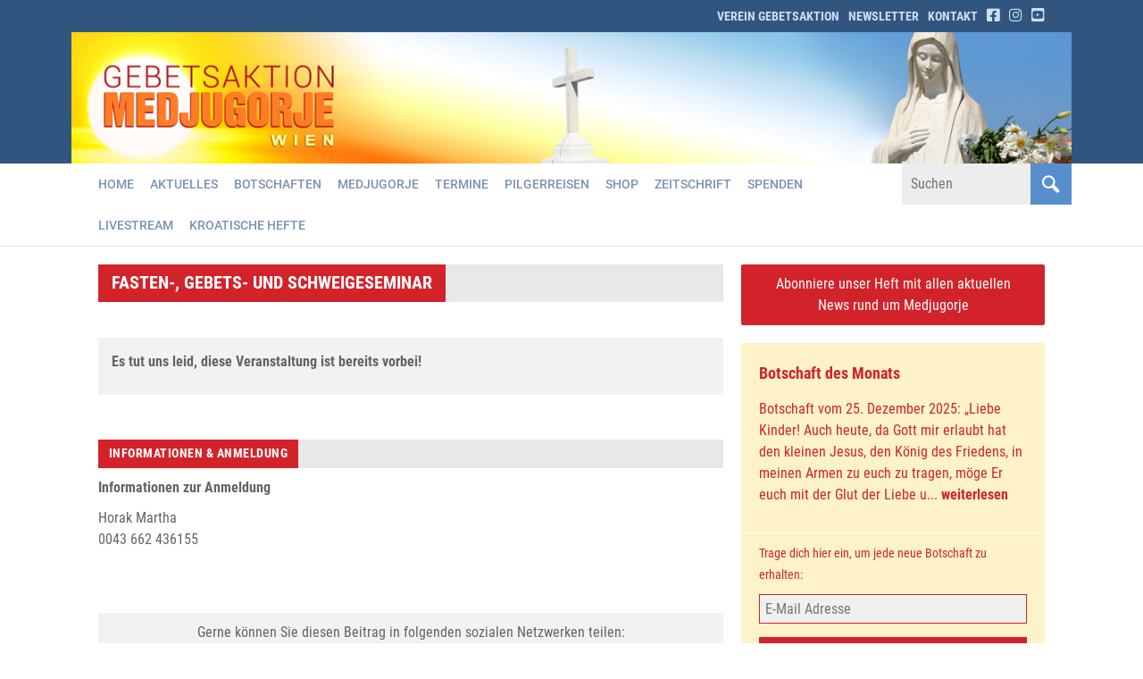

--- FILE ---
content_type: text/html; charset=UTF-8
request_url: https://www.gebetsaktion.at/termine/fasten-gebets-und-schweigeseminar/
body_size: 23118
content:
<!DOCTYPE html>
<html dir="ltr" lang="de-DE">
<head><meta charset="UTF-8" /><script>if(navigator.userAgent.match(/MSIE|Internet Explorer/i)||navigator.userAgent.match(/Trident\/7\..*?rv:11/i)){var href=document.location.href;if(!href.match(/[?&]nowprocket/)){if(href.indexOf("?")==-1){if(href.indexOf("#")==-1){document.location.href=href+"?nowprocket=1"}else{document.location.href=href.replace("#","?nowprocket=1#")}}else{if(href.indexOf("#")==-1){document.location.href=href+"&nowprocket=1"}else{document.location.href=href.replace("#","&nowprocket=1#")}}}}</script><script>(()=>{class RocketLazyLoadScripts{constructor(){this.v="2.0.4",this.userEvents=["keydown","keyup","mousedown","mouseup","mousemove","mouseover","mouseout","touchmove","touchstart","touchend","touchcancel","wheel","click","dblclick","input"],this.attributeEvents=["onblur","onclick","oncontextmenu","ondblclick","onfocus","onmousedown","onmouseenter","onmouseleave","onmousemove","onmouseout","onmouseover","onmouseup","onmousewheel","onscroll","onsubmit"]}async t(){this.i(),this.o(),/iP(ad|hone)/.test(navigator.userAgent)&&this.h(),this.u(),this.l(this),this.m(),this.k(this),this.p(this),this._(),await Promise.all([this.R(),this.L()]),this.lastBreath=Date.now(),this.S(this),this.P(),this.D(),this.O(),this.M(),await this.C(this.delayedScripts.normal),await this.C(this.delayedScripts.defer),await this.C(this.delayedScripts.async),await this.T(),await this.F(),await this.j(),await this.A(),window.dispatchEvent(new Event("rocket-allScriptsLoaded")),this.everythingLoaded=!0,this.lastTouchEnd&&await new Promise(t=>setTimeout(t,500-Date.now()+this.lastTouchEnd)),this.I(),this.H(),this.U(),this.W()}i(){this.CSPIssue=sessionStorage.getItem("rocketCSPIssue"),document.addEventListener("securitypolicyviolation",t=>{this.CSPIssue||"script-src-elem"!==t.violatedDirective||"data"!==t.blockedURI||(this.CSPIssue=!0,sessionStorage.setItem("rocketCSPIssue",!0))},{isRocket:!0})}o(){window.addEventListener("pageshow",t=>{this.persisted=t.persisted,this.realWindowLoadedFired=!0},{isRocket:!0}),window.addEventListener("pagehide",()=>{this.onFirstUserAction=null},{isRocket:!0})}h(){let t;function e(e){t=e}window.addEventListener("touchstart",e,{isRocket:!0}),window.addEventListener("touchend",function i(o){o.changedTouches[0]&&t.changedTouches[0]&&Math.abs(o.changedTouches[0].pageX-t.changedTouches[0].pageX)<10&&Math.abs(o.changedTouches[0].pageY-t.changedTouches[0].pageY)<10&&o.timeStamp-t.timeStamp<200&&(window.removeEventListener("touchstart",e,{isRocket:!0}),window.removeEventListener("touchend",i,{isRocket:!0}),"INPUT"===o.target.tagName&&"text"===o.target.type||(o.target.dispatchEvent(new TouchEvent("touchend",{target:o.target,bubbles:!0})),o.target.dispatchEvent(new MouseEvent("mouseover",{target:o.target,bubbles:!0})),o.target.dispatchEvent(new PointerEvent("click",{target:o.target,bubbles:!0,cancelable:!0,detail:1,clientX:o.changedTouches[0].clientX,clientY:o.changedTouches[0].clientY})),event.preventDefault()))},{isRocket:!0})}q(t){this.userActionTriggered||("mousemove"!==t.type||this.firstMousemoveIgnored?"keyup"===t.type||"mouseover"===t.type||"mouseout"===t.type||(this.userActionTriggered=!0,this.onFirstUserAction&&this.onFirstUserAction()):this.firstMousemoveIgnored=!0),"click"===t.type&&t.preventDefault(),t.stopPropagation(),t.stopImmediatePropagation(),"touchstart"===this.lastEvent&&"touchend"===t.type&&(this.lastTouchEnd=Date.now()),"click"===t.type&&(this.lastTouchEnd=0),this.lastEvent=t.type,t.composedPath&&t.composedPath()[0].getRootNode()instanceof ShadowRoot&&(t.rocketTarget=t.composedPath()[0]),this.savedUserEvents.push(t)}u(){this.savedUserEvents=[],this.userEventHandler=this.q.bind(this),this.userEvents.forEach(t=>window.addEventListener(t,this.userEventHandler,{passive:!1,isRocket:!0})),document.addEventListener("visibilitychange",this.userEventHandler,{isRocket:!0})}U(){this.userEvents.forEach(t=>window.removeEventListener(t,this.userEventHandler,{passive:!1,isRocket:!0})),document.removeEventListener("visibilitychange",this.userEventHandler,{isRocket:!0}),this.savedUserEvents.forEach(t=>{(t.rocketTarget||t.target).dispatchEvent(new window[t.constructor.name](t.type,t))})}m(){const t="return false",e=Array.from(this.attributeEvents,t=>"data-rocket-"+t),i="["+this.attributeEvents.join("],[")+"]",o="[data-rocket-"+this.attributeEvents.join("],[data-rocket-")+"]",s=(e,i,o)=>{o&&o!==t&&(e.setAttribute("data-rocket-"+i,o),e["rocket"+i]=new Function("event",o),e.setAttribute(i,t))};new MutationObserver(t=>{for(const n of t)"attributes"===n.type&&(n.attributeName.startsWith("data-rocket-")||this.everythingLoaded?n.attributeName.startsWith("data-rocket-")&&this.everythingLoaded&&this.N(n.target,n.attributeName.substring(12)):s(n.target,n.attributeName,n.target.getAttribute(n.attributeName))),"childList"===n.type&&n.addedNodes.forEach(t=>{if(t.nodeType===Node.ELEMENT_NODE)if(this.everythingLoaded)for(const i of[t,...t.querySelectorAll(o)])for(const t of i.getAttributeNames())e.includes(t)&&this.N(i,t.substring(12));else for(const e of[t,...t.querySelectorAll(i)])for(const t of e.getAttributeNames())this.attributeEvents.includes(t)&&s(e,t,e.getAttribute(t))})}).observe(document,{subtree:!0,childList:!0,attributeFilter:[...this.attributeEvents,...e]})}I(){this.attributeEvents.forEach(t=>{document.querySelectorAll("[data-rocket-"+t+"]").forEach(e=>{this.N(e,t)})})}N(t,e){const i=t.getAttribute("data-rocket-"+e);i&&(t.setAttribute(e,i),t.removeAttribute("data-rocket-"+e))}k(t){Object.defineProperty(HTMLElement.prototype,"onclick",{get(){return this.rocketonclick||null},set(e){this.rocketonclick=e,this.setAttribute(t.everythingLoaded?"onclick":"data-rocket-onclick","this.rocketonclick(event)")}})}S(t){function e(e,i){let o=e[i];e[i]=null,Object.defineProperty(e,i,{get:()=>o,set(s){t.everythingLoaded?o=s:e["rocket"+i]=o=s}})}e(document,"onreadystatechange"),e(window,"onload"),e(window,"onpageshow");try{Object.defineProperty(document,"readyState",{get:()=>t.rocketReadyState,set(e){t.rocketReadyState=e},configurable:!0}),document.readyState="loading"}catch(t){console.log("WPRocket DJE readyState conflict, bypassing")}}l(t){this.originalAddEventListener=EventTarget.prototype.addEventListener,this.originalRemoveEventListener=EventTarget.prototype.removeEventListener,this.savedEventListeners=[],EventTarget.prototype.addEventListener=function(e,i,o){o&&o.isRocket||!t.B(e,this)&&!t.userEvents.includes(e)||t.B(e,this)&&!t.userActionTriggered||e.startsWith("rocket-")||t.everythingLoaded?t.originalAddEventListener.call(this,e,i,o):(t.savedEventListeners.push({target:this,remove:!1,type:e,func:i,options:o}),"mouseenter"!==e&&"mouseleave"!==e||t.originalAddEventListener.call(this,e,t.savedUserEvents.push,o))},EventTarget.prototype.removeEventListener=function(e,i,o){o&&o.isRocket||!t.B(e,this)&&!t.userEvents.includes(e)||t.B(e,this)&&!t.userActionTriggered||e.startsWith("rocket-")||t.everythingLoaded?t.originalRemoveEventListener.call(this,e,i,o):t.savedEventListeners.push({target:this,remove:!0,type:e,func:i,options:o})}}J(t,e){this.savedEventListeners=this.savedEventListeners.filter(i=>{let o=i.type,s=i.target||window;return e!==o||t!==s||(this.B(o,s)&&(i.type="rocket-"+o),this.$(i),!1)})}H(){EventTarget.prototype.addEventListener=this.originalAddEventListener,EventTarget.prototype.removeEventListener=this.originalRemoveEventListener,this.savedEventListeners.forEach(t=>this.$(t))}$(t){t.remove?this.originalRemoveEventListener.call(t.target,t.type,t.func,t.options):this.originalAddEventListener.call(t.target,t.type,t.func,t.options)}p(t){let e;function i(e){return t.everythingLoaded?e:e.split(" ").map(t=>"load"===t||t.startsWith("load.")?"rocket-jquery-load":t).join(" ")}function o(o){function s(e){const s=o.fn[e];o.fn[e]=o.fn.init.prototype[e]=function(){return this[0]===window&&t.userActionTriggered&&("string"==typeof arguments[0]||arguments[0]instanceof String?arguments[0]=i(arguments[0]):"object"==typeof arguments[0]&&Object.keys(arguments[0]).forEach(t=>{const e=arguments[0][t];delete arguments[0][t],arguments[0][i(t)]=e})),s.apply(this,arguments),this}}if(o&&o.fn&&!t.allJQueries.includes(o)){const e={DOMContentLoaded:[],"rocket-DOMContentLoaded":[]};for(const t in e)document.addEventListener(t,()=>{e[t].forEach(t=>t())},{isRocket:!0});o.fn.ready=o.fn.init.prototype.ready=function(i){function s(){parseInt(o.fn.jquery)>2?setTimeout(()=>i.bind(document)(o)):i.bind(document)(o)}return"function"==typeof i&&(t.realDomReadyFired?!t.userActionTriggered||t.fauxDomReadyFired?s():e["rocket-DOMContentLoaded"].push(s):e.DOMContentLoaded.push(s)),o([])},s("on"),s("one"),s("off"),t.allJQueries.push(o)}e=o}t.allJQueries=[],o(window.jQuery),Object.defineProperty(window,"jQuery",{get:()=>e,set(t){o(t)}})}P(){const t=new Map;document.write=document.writeln=function(e){const i=document.currentScript,o=document.createRange(),s=i.parentElement;let n=t.get(i);void 0===n&&(n=i.nextSibling,t.set(i,n));const c=document.createDocumentFragment();o.setStart(c,0),c.appendChild(o.createContextualFragment(e)),s.insertBefore(c,n)}}async R(){return new Promise(t=>{this.userActionTriggered?t():this.onFirstUserAction=t})}async L(){return new Promise(t=>{document.addEventListener("DOMContentLoaded",()=>{this.realDomReadyFired=!0,t()},{isRocket:!0})})}async j(){return this.realWindowLoadedFired?Promise.resolve():new Promise(t=>{window.addEventListener("load",t,{isRocket:!0})})}M(){this.pendingScripts=[];this.scriptsMutationObserver=new MutationObserver(t=>{for(const e of t)e.addedNodes.forEach(t=>{"SCRIPT"!==t.tagName||t.noModule||t.isWPRocket||this.pendingScripts.push({script:t,promise:new Promise(e=>{const i=()=>{const i=this.pendingScripts.findIndex(e=>e.script===t);i>=0&&this.pendingScripts.splice(i,1),e()};t.addEventListener("load",i,{isRocket:!0}),t.addEventListener("error",i,{isRocket:!0}),setTimeout(i,1e3)})})})}),this.scriptsMutationObserver.observe(document,{childList:!0,subtree:!0})}async F(){await this.X(),this.pendingScripts.length?(await this.pendingScripts[0].promise,await this.F()):this.scriptsMutationObserver.disconnect()}D(){this.delayedScripts={normal:[],async:[],defer:[]},document.querySelectorAll("script[type$=rocketlazyloadscript]").forEach(t=>{t.hasAttribute("data-rocket-src")?t.hasAttribute("async")&&!1!==t.async?this.delayedScripts.async.push(t):t.hasAttribute("defer")&&!1!==t.defer||"module"===t.getAttribute("data-rocket-type")?this.delayedScripts.defer.push(t):this.delayedScripts.normal.push(t):this.delayedScripts.normal.push(t)})}async _(){await this.L();let t=[];document.querySelectorAll("script[type$=rocketlazyloadscript][data-rocket-src]").forEach(e=>{let i=e.getAttribute("data-rocket-src");if(i&&!i.startsWith("data:")){i.startsWith("//")&&(i=location.protocol+i);try{const o=new URL(i).origin;o!==location.origin&&t.push({src:o,crossOrigin:e.crossOrigin||"module"===e.getAttribute("data-rocket-type")})}catch(t){}}}),t=[...new Map(t.map(t=>[JSON.stringify(t),t])).values()],this.Y(t,"preconnect")}async G(t){if(await this.K(),!0!==t.noModule||!("noModule"in HTMLScriptElement.prototype))return new Promise(e=>{let i;function o(){(i||t).setAttribute("data-rocket-status","executed"),e()}try{if(navigator.userAgent.includes("Firefox/")||""===navigator.vendor||this.CSPIssue)i=document.createElement("script"),[...t.attributes].forEach(t=>{let e=t.nodeName;"type"!==e&&("data-rocket-type"===e&&(e="type"),"data-rocket-src"===e&&(e="src"),i.setAttribute(e,t.nodeValue))}),t.text&&(i.text=t.text),t.nonce&&(i.nonce=t.nonce),i.hasAttribute("src")?(i.addEventListener("load",o,{isRocket:!0}),i.addEventListener("error",()=>{i.setAttribute("data-rocket-status","failed-network"),e()},{isRocket:!0}),setTimeout(()=>{i.isConnected||e()},1)):(i.text=t.text,o()),i.isWPRocket=!0,t.parentNode.replaceChild(i,t);else{const i=t.getAttribute("data-rocket-type"),s=t.getAttribute("data-rocket-src");i?(t.type=i,t.removeAttribute("data-rocket-type")):t.removeAttribute("type"),t.addEventListener("load",o,{isRocket:!0}),t.addEventListener("error",i=>{this.CSPIssue&&i.target.src.startsWith("data:")?(console.log("WPRocket: CSP fallback activated"),t.removeAttribute("src"),this.G(t).then(e)):(t.setAttribute("data-rocket-status","failed-network"),e())},{isRocket:!0}),s?(t.fetchPriority="high",t.removeAttribute("data-rocket-src"),t.src=s):t.src="data:text/javascript;base64,"+window.btoa(unescape(encodeURIComponent(t.text)))}}catch(i){t.setAttribute("data-rocket-status","failed-transform"),e()}});t.setAttribute("data-rocket-status","skipped")}async C(t){const e=t.shift();return e?(e.isConnected&&await this.G(e),this.C(t)):Promise.resolve()}O(){this.Y([...this.delayedScripts.normal,...this.delayedScripts.defer,...this.delayedScripts.async],"preload")}Y(t,e){this.trash=this.trash||[];let i=!0;var o=document.createDocumentFragment();t.forEach(t=>{const s=t.getAttribute&&t.getAttribute("data-rocket-src")||t.src;if(s&&!s.startsWith("data:")){const n=document.createElement("link");n.href=s,n.rel=e,"preconnect"!==e&&(n.as="script",n.fetchPriority=i?"high":"low"),t.getAttribute&&"module"===t.getAttribute("data-rocket-type")&&(n.crossOrigin=!0),t.crossOrigin&&(n.crossOrigin=t.crossOrigin),t.integrity&&(n.integrity=t.integrity),t.nonce&&(n.nonce=t.nonce),o.appendChild(n),this.trash.push(n),i=!1}}),document.head.appendChild(o)}W(){this.trash.forEach(t=>t.remove())}async T(){try{document.readyState="interactive"}catch(t){}this.fauxDomReadyFired=!0;try{await this.K(),this.J(document,"readystatechange"),document.dispatchEvent(new Event("rocket-readystatechange")),await this.K(),document.rocketonreadystatechange&&document.rocketonreadystatechange(),await this.K(),this.J(document,"DOMContentLoaded"),document.dispatchEvent(new Event("rocket-DOMContentLoaded")),await this.K(),this.J(window,"DOMContentLoaded"),window.dispatchEvent(new Event("rocket-DOMContentLoaded"))}catch(t){console.error(t)}}async A(){try{document.readyState="complete"}catch(t){}try{await this.K(),this.J(document,"readystatechange"),document.dispatchEvent(new Event("rocket-readystatechange")),await this.K(),document.rocketonreadystatechange&&document.rocketonreadystatechange(),await this.K(),this.J(window,"load"),window.dispatchEvent(new Event("rocket-load")),await this.K(),window.rocketonload&&window.rocketonload(),await this.K(),this.allJQueries.forEach(t=>t(window).trigger("rocket-jquery-load")),await this.K(),this.J(window,"pageshow");const t=new Event("rocket-pageshow");t.persisted=this.persisted,window.dispatchEvent(t),await this.K(),window.rocketonpageshow&&window.rocketonpageshow({persisted:this.persisted})}catch(t){console.error(t)}}async K(){Date.now()-this.lastBreath>45&&(await this.X(),this.lastBreath=Date.now())}async X(){return document.hidden?new Promise(t=>setTimeout(t)):new Promise(t=>requestAnimationFrame(t))}B(t,e){return e===document&&"readystatechange"===t||(e===document&&"DOMContentLoaded"===t||(e===window&&"DOMContentLoaded"===t||(e===window&&"load"===t||e===window&&"pageshow"===t)))}static run(){(new RocketLazyLoadScripts).t()}}RocketLazyLoadScripts.run()})();</script>
	
	<title>Fasten-, Gebets- und Schweigeseminar &bull; Gebetsaktion Medjugorje Wien</title>
<style id="rocket-critical-css">@font-face{font-family:'Roboto Condensed';font-style:italic;font-weight:400;font-display:swap;src:url('https://www.gebetsaktion.at/cms/wp-content/uploads/omgf/omgf-stylesheet-84/roboto-condensed-italic-latin-ext-400.woff2') format('woff2');unicode-range:U+0100-024F,U+0259,U+1E00-1EFF,U+2020,U+20A0-20AB,U+20AD-20CF,U+2113,U+2C60-2C7F,U+A720-A7FF}@font-face{font-family:'Roboto Condensed';font-style:italic;font-weight:400;font-display:swap;src:url('https://www.gebetsaktion.at/cms/wp-content/uploads/omgf/omgf-stylesheet-84/roboto-condensed-italic-latin-400.woff2') format('woff2');unicode-range:U+0000-00FF,U+0131,U+0152-0153,U+02BB-02BC,U+02C6,U+02DA,U+02DC,U+2000-206F,U+2074,U+20AC,U+2122,U+2191,U+2193,U+2212,U+2215,U+FEFF,U+FFFD}@font-face{font-family:'Roboto Condensed';font-style:italic;font-weight:700;font-display:swap;src:url('https://www.gebetsaktion.at/cms/wp-content/uploads/omgf/omgf-stylesheet-84/roboto-condensed-italic-latin-ext-700.woff2') format('woff2');unicode-range:U+0100-024F,U+0259,U+1E00-1EFF,U+2020,U+20A0-20AB,U+20AD-20CF,U+2113,U+2C60-2C7F,U+A720-A7FF}@font-face{font-family:'Roboto Condensed';font-style:italic;font-weight:700;font-display:swap;src:url('https://www.gebetsaktion.at/cms/wp-content/uploads/omgf/omgf-stylesheet-84/roboto-condensed-italic-latin-700.woff2') format('woff2');unicode-range:U+0000-00FF,U+0131,U+0152-0153,U+02BB-02BC,U+02C6,U+02DA,U+02DC,U+2000-206F,U+2074,U+20AC,U+2122,U+2191,U+2193,U+2212,U+2215,U+FEFF,U+FFFD}@font-face{font-family:'Roboto Condensed';font-style:normal;font-weight:400;font-display:swap;src:url('https://www.gebetsaktion.at/cms/wp-content/uploads/omgf/omgf-stylesheet-84/roboto-condensed-normal-latin-ext-400.woff2') format('woff2');unicode-range:U+0100-024F,U+0259,U+1E00-1EFF,U+2020,U+20A0-20AB,U+20AD-20CF,U+2113,U+2C60-2C7F,U+A720-A7FF}@font-face{font-family:'Roboto Condensed';font-style:normal;font-weight:400;font-display:swap;src:url('https://www.gebetsaktion.at/cms/wp-content/uploads/omgf/omgf-stylesheet-84/roboto-condensed-normal-latin-400.woff2') format('woff2');unicode-range:U+0000-00FF,U+0131,U+0152-0153,U+02BB-02BC,U+02C6,U+02DA,U+02DC,U+2000-206F,U+2074,U+20AC,U+2122,U+2191,U+2193,U+2212,U+2215,U+FEFF,U+FFFD}@font-face{font-family:'Roboto Condensed';font-style:normal;font-weight:700;font-display:swap;src:url('https://www.gebetsaktion.at/cms/wp-content/uploads/omgf/omgf-stylesheet-84/roboto-condensed-normal-latin-ext-700.woff2') format('woff2');unicode-range:U+0100-024F,U+0259,U+1E00-1EFF,U+2020,U+20A0-20AB,U+20AD-20CF,U+2113,U+2C60-2C7F,U+A720-A7FF}@font-face{font-family:'Roboto Condensed';font-style:normal;font-weight:700;font-display:swap;src:url('https://www.gebetsaktion.at/cms/wp-content/uploads/omgf/omgf-stylesheet-84/roboto-condensed-normal-latin-700.woff2') format('woff2');unicode-range:U+0000-00FF,U+0131,U+0152-0153,U+02BB-02BC,U+02C6,U+02DA,U+02DC,U+2000-206F,U+2074,U+20AC,U+2122,U+2191,U+2193,U+2212,U+2215,U+FEFF,U+FFFD}body,input{font-family:'Roboto Condensed',arial,sans-serif;-webkit-font-smoothing:antialiased;-moz-osx-font-smoothing:grayscale}body{font-size:16px;line-height:1.5;color:#292929;color:#646464}#top{height:35px;line-height:35px}#header{width:100%;background:#305680}.mobile{display:none}.nomobile{display:none}#container{padding:20px 0}#content{min-height:150px}.postinfo{display:none;height:0px;overflow:hidden;text-indent:-9999px}a{text-decoration:none;color:#d2232a}strong{font-weight:700}h2{font-size:24px;font-weight:700;text-transform:uppercase}h2.pagetitle{background:#e8e8e8;margin:0 0 40px 0}h2.pagetitle span{background:#d2232a;line-height:40px;font-size:20px;display:inline-block;padding:0 15px 2px 15px;color:#fff;text-transform:uppercase;font-weight:700}h3{font-size:18px;margin:30px 0 20px 0;letter-spacing:0.03em}#content h3{font-weight:700}h3.sectionheader{font-size:16px;background:#e8e8e8;margin:0 0 10px 0}h3.sectionheader span{background:#d2232a;line-height:31px;font-size:14px;display:inline-block;padding:0 12px 1px 12px;color:#fff;text-transform:uppercase;font-weight:700}#botschaft h3{font-size:18px;font-weight:700;margin-bottom:15px;letter-spacing:0}p{margin:0 0 10px 0}#content ul li{list-style-type:disc;margin-left:20px}.nomargin{margin:0}.marginb15{margin-bottom:15px}span.span75{display:inline-block;width:75px}.section{padding-bottom:40px}.greybox{background:#f2f2f2}.paddingbox{padding:15px;margin-bottom:10px}.yellowsection{background:#fef3c8;color:#d2232a}#botschaft{padding:20px 20px;border-bottom:1px solid #fff}#newsletter{padding:10px 20px}#newsletter small{font-size:14px}#botschaft a{display:block;color:#d2232a}#heft .greybox{position:relative}#heft img{margin:0 auto}#content ul.essb_links_list li{text-align:center;float:none;display:inline-block;margin-left:0!important}.essb_network_name{padding-top:1px}.essb_links.essb_template_metro-retina li a{font-family:'Roboto Condensed',Arial,Helvetica,sans-serif!important;text-transform:uppercase;font-size:12px!important;font-weight:500;padding:5px 12px 6px 6px!important;margin:0 10px 0 0!important}a.button{width:100%;display:block;text-align:center;text-decoration:none;background:#d2232a;color:#fff;padding:10px 20px;-webkit-border-radius:2px;-moz-border-radius:2px;border-radius:2px}#totop{position:fixed;right:10px;bottom:30px;width:35px;height:35px;z-index:999;display:none}#totop a{text-align:center;display:block;width:35px;height:35px;line-height:40px;font-size:20px;color:#fff;text-decoration:none;background:#305680;border:1px solid #fff}#totop .icon{position:relative;top:-2px}input{-webkit-appearance:none!important;-webkit-border-radius:0!important}.mc4wp-form-fields p{line-height:1.8;margin-bottom:5px}.mc4wp-form-fields label{display:none}.mc4wp-form-fields input{width:100%;max-width:600px}.mc4wp-form-fields input[type="email"],.mc4wp-form-fields input[type="submit"]{-webkit-appearance:none;-webkit-border-radius:0px;-moz-border-radius:0px;border-radius:0px;line-height:1.2;font-size:16px;background:#f0f0f0;padding:6px;border:1px solid #d2232a;font-weight:normal}.mc4wp-form-fields input[type="submit"]{display:inline-block;margin-bottom:0;text-align:center;vertical-align:middle;background-image:none;white-space:nowrap;padding:4px 40px;border:1px solid #d2232a;background:#d2232a;color:#fff;font-weight:700;margin-top:10px;-webkit-border-radius:2px;-moz-border-radius:2px;border-radius:2px}.suchform{width:190px!important}@media (max-width:1180px){.suchform{width:100%!important}}.suchform *{border:0!important}.suchform .screen-reader-text{display:none}.suchfeld{height:46px;float:left;width:calc(100% - 46px);font-size:16px;background:#ededed;padding:0 10px}.suchsubmit{width:46px;height:46px;padding:0;text-indent:-9999px;float:left;background-color:#578fcc;background:#578fcc url(https://www.gebetsaktion.at/cms/wp-content/themes/gebetsaktion/images/suche.png) center center no-repeat;background-size:20px 20px}@media (max-width:480px){input[type="text"],input[type="email"]{width:100%}input,input[type="text"],input[type="email"],input[type="search"]{font-size:16px}}@media (max-width:767px){.mobile{display:block}}@media (max-width:768px){#newsletter{margin-bottom:20px}.essb_links.essb_template_metro-retina li a{padding:5px!important}.essb_icon{margin:0!important}.essb_network_name{display:none!important}}@media (min-width:768px){.essb_link_whatsapp,.essb_link_sms{display:none!important}.nomobile{display:block}}@media (min-width:1300px){.suchform{width:200px!important}}.fab{-moz-osx-font-smoothing:grayscale;-webkit-font-smoothing:antialiased;display:var(--fa-display,inline-block);font-style:normal;font-variant:normal;line-height:1;text-rendering:auto}:host,:root{--fa-font-brands:normal 400 1em/1 "Font Awesome 6 Brands"}@font-face{font-family:"Font Awesome 6 Brands";font-style:normal;font-weight:400;font-display:swap;src:url(https://www.gebetsaktion.at/cms/wp-content/plugins/menu-icons/css/fontawesome/webfonts/fa-brands-400.woff2) format("woff2"),url(https://www.gebetsaktion.at/cms/wp-content/plugins/menu-icons/css/fontawesome/webfonts/fa-brands-400.ttf) format("truetype")}.fab{font-family:"Font Awesome 6 Brands";font-weight:400}.fa-instagram:before{content:"\f16d"}.fa-facebook-square:before{content:"\f082"}.fa-youtube-square:before{content:"\f431"}:host,:root{--fa-font-regular:normal 400 1em/1 "Font Awesome 6 Free"}:host,:root{--fa-font-solid:normal 900 1em/1 "Font Awesome 6 Free"}.menu-item i._mi{display:inline-block;vertical-align:middle}.menu-item i._mi{width:auto;height:auto;margin-top:-.265em;font-size:1.2em;line-height:1}.visuallyhidden{overflow:hidden;clip:rect(0 0 0 0);position:absolute;width:1px;height:1px;margin:-1px;padding:0;border:0}.screen-reader-text{display:none}@font-face{font-family:"essb";src:url(https://www.gebetsaktion.at/cms/wp-content/plugins/easy-social-share-buttons3/assets/fonts/essb.eot);src:url(https://www.gebetsaktion.at/cms/wp-content/plugins/easy-social-share-buttons3/assets/fonts/essb.eot?#iefix) format("embedded-opentype"),url(https://www.gebetsaktion.at/cms/wp-content/plugins/easy-social-share-buttons3/assets/fonts/essb.woff) format("woff"),url(https://www.gebetsaktion.at/cms/wp-content/plugins/easy-social-share-buttons3/assets/fonts/essb.ttf) format("truetype"),url(https://www.gebetsaktion.at/cms/wp-content/plugins/easy-social-share-buttons3/assets/fonts/essb.svg#essb) format("svg");font-weight:normal;font-style:normal;font-display:swap}[class*=" essb_icon_"]:before{font-family:"essb"!important;font-style:normal!important;font-weight:normal!important;font-variant:normal!important;text-transform:none!important;speak:none;line-height:1;-webkit-font-smoothing:antialiased;-moz-osx-font-smoothing:grayscale}.essb_icon_whatsapp:before{content:"\4a"}.essb_icon_sms:before{content:"\30"}.essb_links li,.essb_links li a,.essb_links li a .essb_icon,.essb_links li a .essb_network_name{font-size:100%;background-image:none;line-height:1em;text-transform:none;font-weight:normal;margin:0;padding:0;border:0;outline:0;-webkit-box-sizing:content-box;box-sizing:content-box;-webkit-transform:translate3d(0,0,0);transform:translate3d(0,0,0);-webkit-font-smoothing:antialiased}.essb_links li{padding:0!important;margin:0!important;list-style:none!important}.essb_links li,.essb_links li a,.essb_links li a .essb_icon,.essb_links li a .essb_network_name{display:inline-block;vertical-align:middle}.essb_links li a{margin:2px 5px 2px 0;color:#fff!important;text-decoration:none;font-size:100%;background-clip:padding-box}.essb_links .essb_icon{width:36px;height:36px;background-position:center;background-repeat:no-repeat}.essb_links .essb_icon:before{font-size:18px!important;text-align:center;position:absolute;top:9px;left:9px}.essb_links li a .essb_network_name{margin-right:15px;font-size:14px}.essb_links .essb-s-c-light{color:#fff!important;fill:#fff}.essb_links .essb-s-bg-network{background-color:var(--essb-network)!important}.essb_links .essb_link_whatsapp{--essb-network:#1D9E11}.essb_links .essb_link_sms{--essb-network:#4ea546}.essb_mailform_shadow{position:fixed;height:100%;width:100%;top:0;left:0;background:rgba(0,0,0,0.4);z-index:1100;display:none}.essb_mailform{background-color:#ffffff;z-index:1101;-webkit-box-shadow:0 0 20px rgba(0,0,0,0.3);box-shadow:0 0 20px rgba(0,0,0,0.3);display:none;color:#111;-webkit-border-radius:3px;border-radius:3px;width:300px}.essb_mailform_header{background:#3B5897;color:#fff;line-height:60px}.essb_mailform_header div{font-size:16px;font-weight:600;padding:0 15px}.essb_mailform_content{padding:20px;margin:0}.essb_mailform_content .essb_mailform_content_input{background:#fff;border:1px solid #D9D9D9;border-radius:4px;box-shadow:none;font-size:14px;line-height:16px;padding:8px;margin-bottom:15px;width:100%;display:block}.essb_mailform_content .essb_mailform_content_button{font-weight:bold;padding:8px 20px;text-align:center;background-color:#3B5897;color:#fff;font-size:13px;line-height:16px;border:0px;box-shadow:none;border-radius:16px}.essb_mailform_content .essb_mailform_content_button:nth-child(1){margin-right:10px}.essb_mailform_content .essb_mailform_content_buttons{border-top:1px solid #e3e3e3;padding-top:10px;text-align:center}</style>
	
	<meta name="viewport" content="width=device-width, initial-scale=1">
	
	<link href='//www.gebetsaktion.at/cms/wp-content/uploads/omgf/omgf-stylesheet-58/omgf-stylesheet-58.css?ver=1665144181' data-rocket-async="style" as="style" onload="this.onload=null;this.rel='stylesheet'" onerror="this.removeAttribute('data-rocket-async')"  rel='preload' type='text/css'>
	<link href='//www.gebetsaktion.at/cms/wp-content/uploads/omgf/omgf-stylesheet-84/omgf-stylesheet-84.css?ver=1665144181' data-rocket-async="style" as="style" onload="this.onload=null;this.rel='stylesheet'" onerror="this.removeAttribute('data-rocket-async')"  rel='preload' type='text/css'>
	
	<link rel="preload" type="text/css" media="all" href="https://www.gebetsaktion.at/cms/wp-content/themes/gebetsaktion/style.css?1699881431" data-rocket-async="style" as="style" onload="this.onload=null;this.rel='stylesheet'" onerror="this.removeAttribute('data-rocket-async')"  />
	<link rel="shortcut icon" type="image/x-icon" href="https://www.gebetsaktion.at/favicon.ico">
	
	<!--[if lt IE 9]>
		<meta http-equiv="X-UA-Compatible" content="IE=edge,chrome=1">
		<script type="text/javascript" src="https://html5shiv.googlecode.com/svn/trunk/html5.js"></script>
	<![endif]-->
	
	<meta name="robots"	content="noodp" />
	
	<meta name='robots' content='index, follow, max-image-preview:large, max-snippet:-1, max-video-preview:-1' />
	<style>img:is([sizes="auto" i], [sizes^="auto," i]) { contain-intrinsic-size: 3000px 1500px }</style>
	
	<link rel="canonical" href="https://www.gebetsaktion.at/termine/fasten-gebets-und-schweigeseminar/" />
	<meta property="og:locale" content="de_DE" />
	<meta property="og:type" content="article" />
	<meta property="og:title" content="Fasten-, Gebets- und Schweigeseminar &#8226; Termine &#8226; Gebetsaktion Medjugorje Wien" />
	<meta property="og:url" content="https://www.gebetsaktion.at/termine/fasten-gebets-und-schweigeseminar/" />
	<meta property="og:site_name" content="Gebetsaktion Medjugorje Wien" />
	<meta property="article:publisher" content="https://www.facebook.com/gebetsaktion/" />
	<meta name="twitter:card" content="summary_large_image" />
	<meta name="twitter:site" content="@Medjugorje_GAM" />
	<script type="application/ld+json" class="yoast-schema-graph">{"@context":"https://schema.org","@graph":[{"@type":"WebPage","@id":"https://www.gebetsaktion.at/termine/fasten-gebets-und-schweigeseminar/","url":"https://www.gebetsaktion.at/termine/fasten-gebets-und-schweigeseminar/","name":"Fasten-, Gebets- und Schweigeseminar &#8226; Termine &#8226; Gebetsaktion Medjugorje Wien","isPartOf":{"@id":"https://www.gebetsaktion.at/#website"},"datePublished":"2016-04-06T08:48:35+00:00","breadcrumb":{"@id":"https://www.gebetsaktion.at/termine/fasten-gebets-und-schweigeseminar/#breadcrumb"},"inLanguage":"de","potentialAction":[{"@type":"ReadAction","target":["https://www.gebetsaktion.at/termine/fasten-gebets-und-schweigeseminar/"]}]},{"@type":"BreadcrumbList","@id":"https://www.gebetsaktion.at/termine/fasten-gebets-und-schweigeseminar/#breadcrumb","itemListElement":[{"@type":"ListItem","position":1,"name":"Home","item":"https://www.gebetsaktion.at/"},{"@type":"ListItem","position":2,"name":"Termine","item":"https://www.gebetsaktion.at/termine/"},{"@type":"ListItem","position":3,"name":"Fasten-, Gebets- und Schweigeseminar"}]},{"@type":"WebSite","@id":"https://www.gebetsaktion.at/#website","url":"https://www.gebetsaktion.at/","name":"Gebetsaktion Medjugorje Wien","description":"Verein &quot;Gebetsaktion - Maria Königin des Friedens - Medjugorje&quot;","publisher":{"@id":"https://www.gebetsaktion.at/#organization"},"potentialAction":[{"@type":"SearchAction","target":{"@type":"EntryPoint","urlTemplate":"https://www.gebetsaktion.at/?s={search_term_string}"},"query-input":{"@type":"PropertyValueSpecification","valueRequired":true,"valueName":"search_term_string"}}],"inLanguage":"de"},{"@type":"Organization","@id":"https://www.gebetsaktion.at/#organization","name":"Gebetsaktion Medjugorje","url":"https://www.gebetsaktion.at/","logo":{"@type":"ImageObject","inLanguage":"de","@id":"https://www.gebetsaktion.at/#/schema/logo/image/","url":"https://www.gebetsaktion.at/cms/media/IMG_0674-scaled.jpg","contentUrl":"https://www.gebetsaktion.at/cms/media/IMG_0674-scaled.jpg","width":2560,"height":1707,"caption":"Gebetsaktion Medjugorje"},"image":{"@id":"https://www.gebetsaktion.at/#/schema/logo/image/"},"sameAs":["https://www.facebook.com/gebetsaktion/","https://x.com/Medjugorje_GAM","https://www.youtube.com/user/gebetsaktion"]}]}</script>



<link rel='preload'  href='https://www.gebetsaktion.at/cms/wp-content/plugins/menu-icons/css/fontawesome/css/all.min.css?ver=5.15.4' data-rocket-async="style" as="style" onload="this.onload=null;this.rel='stylesheet'" onerror="this.removeAttribute('data-rocket-async')"  type='text/css' media='all' />
<link rel='preload'  href='https://www.gebetsaktion.at/cms/wp-content/plugins/menu-icons/css/extra.min.css?ver=0.13.19' data-rocket-async="style" as="style" onload="this.onload=null;this.rel='stylesheet'" onerror="this.removeAttribute('data-rocket-async')"  type='text/css' media='all' />
<link rel='preload'  href='https://www.gebetsaktion.at/cms/wp-content/plugins/responsive-lightbox/assets/swipebox/swipebox.min.css?ver=1.5.2' data-rocket-async="style" as="style" onload="this.onload=null;this.rel='stylesheet'" onerror="this.removeAttribute('data-rocket-async')"  type='text/css' media='all' />
<style id='woocommerce-inline-inline-css' type='text/css'>
.woocommerce form .form-row .required { visibility: visible; }
</style>
<link rel='preload'  href='https://www.gebetsaktion.at/cms/wp-content/themes/gebetsaktion/css/woocommerce.css?ver=6.8.3' data-rocket-async="style" as="style" onload="this.onload=null;this.rel='stylesheet'" onerror="this.removeAttribute('data-rocket-async')"  type='text/css' media='all' />
<link rel='preload'  href='https://www.gebetsaktion.at/cms/wp-content/plugins/3d-flipbook-dflip-lite/assets/css/dflip.min.css?ver=2.4.20' data-rocket-async="style" as="style" onload="this.onload=null;this.rel='stylesheet'" onerror="this.removeAttribute('data-rocket-async')"  type='text/css' media='all' />
<link rel='preload'  href='https://www.gebetsaktion.at/cms/wp-content/plugins/easy-social-share-buttons3/assets/modules/subscribe-forms.css?ver=9.2' data-rocket-async="style" as="style" onload="this.onload=null;this.rel='stylesheet'" onerror="this.removeAttribute('data-rocket-async')"  type='text/css' media='all' />
<link rel='preload'  href='https://www.gebetsaktion.at/cms/wp-content/plugins/easy-social-share-buttons3/assets/modules/click-to-tweet.css?ver=9.2' data-rocket-async="style" as="style" onload="this.onload=null;this.rel='stylesheet'" onerror="this.removeAttribute('data-rocket-async')"  type='text/css' media='all' />
<link rel='preload'  href='https://www.gebetsaktion.at/cms/wp-content/plugins/easy-social-share-buttons3/assets/css/easy-social-share-buttons.css?ver=9.2' data-rocket-async="style" as="style" onload="this.onload=null;this.rel='stylesheet'" onerror="this.removeAttribute('data-rocket-async')"  type='text/css' media='all' />
<link rel='preload'  href='https://www.gebetsaktion.at/cms/wp-content/cache/borlabs-cookie/1/borlabs-cookie-1-de.css?ver=3.3.23-34' data-rocket-async="style" as="style" onload="this.onload=null;this.rel='stylesheet'" onerror="this.removeAttribute('data-rocket-async')"  type='text/css' media='all' />
<script type="rocketlazyloadscript" data-rocket-type="text/javascript" data-rocket-src="https://www.gebetsaktion.at/cms/wp-includes/js/jquery/jquery.min.js?ver=3.7.1" id="jquery-core-js" data-rocket-defer defer></script>
<script type="rocketlazyloadscript" data-rocket-type="text/javascript" data-rocket-src="https://www.gebetsaktion.at/cms/wp-includes/js/jquery/jquery-migrate.min.js?ver=3.4.1" id="jquery-migrate-js" data-rocket-defer defer></script>
<script type="rocketlazyloadscript" data-rocket-type="text/javascript" data-rocket-src="https://www.gebetsaktion.at/cms/wp-content/plugins/responsive-lightbox/assets/infinitescroll/infinite-scroll.pkgd.min.js?ver=4.0.1" id="responsive-lightbox-infinite-scroll-js" data-rocket-defer defer></script>
<script type="rocketlazyloadscript" data-rocket-type="text/javascript" data-rocket-src="https://www.gebetsaktion.at/cms/wp-content/plugins/woocommerce/assets/js/jquery-blockui/jquery.blockUI.min.js?ver=2.7.0-wc.9.4.4" id="jquery-blockui-js" defer="defer" data-wp-strategy="defer"></script>
<script type="text/javascript" id="wc-add-to-cart-js-extra">
/* <![CDATA[ */
var wc_add_to_cart_params = {"ajax_url":"\/cms\/wp-admin\/admin-ajax.php","wc_ajax_url":"\/?wc-ajax=%%endpoint%%","i18n_view_cart":"Warenkorb anzeigen","cart_url":"https:\/\/www.gebetsaktion.at\/shop\/warenkorb\/","is_cart":"","cart_redirect_after_add":"yes"};
/* ]]> */
</script>
<script type="rocketlazyloadscript" data-rocket-type="text/javascript" data-rocket-src="https://www.gebetsaktion.at/cms/wp-content/plugins/woocommerce/assets/js/frontend/add-to-cart.min.js?ver=9.4.4" id="wc-add-to-cart-js" defer="defer" data-wp-strategy="defer"></script>
<script type="rocketlazyloadscript" data-rocket-type="text/javascript" data-rocket-src="https://www.gebetsaktion.at/cms/wp-content/plugins/woocommerce/assets/js/js-cookie/js.cookie.min.js?ver=2.1.4-wc.9.4.4" id="js-cookie-js" defer="defer" data-wp-strategy="defer"></script>
<script type="text/javascript" id="woocommerce-js-extra">
/* <![CDATA[ */
var woocommerce_params = {"ajax_url":"\/cms\/wp-admin\/admin-ajax.php","wc_ajax_url":"\/?wc-ajax=%%endpoint%%"};
/* ]]> */
</script>
<script type="rocketlazyloadscript" data-rocket-type="text/javascript" data-rocket-src="https://www.gebetsaktion.at/cms/wp-content/plugins/woocommerce/assets/js/frontend/woocommerce.min.js?ver=9.4.4" id="woocommerce-js" defer="defer" data-wp-strategy="defer"></script>
<script data-no-optimize="1" data-no-minify="1" data-cfasync="false" nowprocket type="text/javascript" src="https://www.gebetsaktion.at/cms/wp-content/cache/borlabs-cookie/1/borlabs-cookie-config-de.json.js?ver=3.3.23-50" id="borlabs-cookie-config-js"></script>
<script data-no-optimize="1" data-no-minify="1" data-cfasync="false" nowprocket type="text/javascript" src="https://www.gebetsaktion.at/cms/wp-content/plugins/borlabs-cookie/assets/javascript/borlabs-cookie-prioritize.min.js?ver=3.3.23" id="borlabs-cookie-prioritize-js"></script>
<link rel="https://api.w.org/" href="https://www.gebetsaktion.at/wp-json/" /><link rel='shortlink' href='https://www.gebetsaktion.at/?p=2039' />
<link rel="alternate" title="oEmbed (JSON)" type="application/json+oembed" href="https://www.gebetsaktion.at/wp-json/oembed/1.0/embed?url=https%3A%2F%2Fwww.gebetsaktion.at%2Ftermine%2Ffasten-gebets-und-schweigeseminar%2F" />
<link rel="alternate" title="oEmbed (XML)" type="text/xml+oembed" href="https://www.gebetsaktion.at/wp-json/oembed/1.0/embed?url=https%3A%2F%2Fwww.gebetsaktion.at%2Ftermine%2Ffasten-gebets-und-schweigeseminar%2F&#038;format=xml" />
	<noscript><style>.woocommerce-product-gallery{ opacity: 1 !important; }</style></noscript>
	<script nowprocket data-borlabs-cookie-script-blocker-ignore>
if ('0' === '1' && ('0' === '1' || '1' === '1')) {
    window['gtag_enable_tcf_support'] = true;
}
window.dataLayer = window.dataLayer || [];
if (typeof gtag !== 'function') {
    function gtag() {
        dataLayer.push(arguments);
    }
}
gtag('set', 'developer_id.dYjRjMm', true);
if ('0' === '1' || '1' === '1') {
    if (window.BorlabsCookieGoogleConsentModeDefaultSet !== true) {
        let getCookieValue = function (name) {
            return document.cookie.match('(^|;)\\s*' + name + '\\s*=\\s*([^;]+)')?.pop() || '';
        };
        let cookieValue = getCookieValue('borlabs-cookie-gcs');
        let consentsFromCookie = {};
        if (cookieValue !== '') {
            consentsFromCookie = JSON.parse(decodeURIComponent(cookieValue));
        }
        let defaultValues = {
            'ad_storage': 'denied',
            'ad_user_data': 'denied',
            'ad_personalization': 'denied',
            'analytics_storage': 'denied',
            'functionality_storage': 'denied',
            'personalization_storage': 'denied',
            'security_storage': 'denied',
            'wait_for_update': 500,
        };
        gtag('consent', 'default', { ...defaultValues, ...consentsFromCookie });
    }
    window.BorlabsCookieGoogleConsentModeDefaultSet = true;
    let borlabsCookieConsentChangeHandler = function () {
        window.dataLayer = window.dataLayer || [];
        if (typeof gtag !== 'function') { function gtag(){dataLayer.push(arguments);} }

        let getCookieValue = function (name) {
            return document.cookie.match('(^|;)\\s*' + name + '\\s*=\\s*([^;]+)')?.pop() || '';
        };
        let cookieValue = getCookieValue('borlabs-cookie-gcs');
        let consentsFromCookie = {};
        if (cookieValue !== '') {
            consentsFromCookie = JSON.parse(decodeURIComponent(cookieValue));
        }

        consentsFromCookie.analytics_storage = BorlabsCookie.Consents.hasConsent('google-analytics') ? 'granted' : 'denied';

        BorlabsCookie.CookieLibrary.setCookie(
            'borlabs-cookie-gcs',
            JSON.stringify(consentsFromCookie),
            BorlabsCookie.Settings.automaticCookieDomainAndPath.value ? '' : BorlabsCookie.Settings.cookieDomain.value,
            BorlabsCookie.Settings.cookiePath.value,
            BorlabsCookie.Cookie.getPluginCookie().expires,
            BorlabsCookie.Settings.cookieSecure.value,
            BorlabsCookie.Settings.cookieSameSite.value
        );
    }
    document.addEventListener('borlabs-cookie-consent-saved', borlabsCookieConsentChangeHandler);
    document.addEventListener('borlabs-cookie-handle-unblock', borlabsCookieConsentChangeHandler);
}
if ('0' === '1') {
    gtag("js", new Date());
    gtag("config", "G-4YSCEPDG30", {"anonymize_ip": true});

    (function (w, d, s, i) {
        var f = d.getElementsByTagName(s)[0],
            j = d.createElement(s);
        j.async = true;
        j.src =
            "https://www.googletagmanager.com/gtag/js?id=" + i;
        f.parentNode.insertBefore(j, f);
    })(window, document, "script", "G-4YSCEPDG30");
}
</script><style class='wp-fonts-local' type='text/css'>
@font-face{font-family:Inter;font-style:normal;font-weight:300 900;font-display:fallback;src:url('https://www.gebetsaktion.at/cms/wp-content/plugins/woocommerce/assets/fonts/Inter-VariableFont_slnt,wght.woff2') format('woff2');font-stretch:normal;}
@font-face{font-family:Cardo;font-style:normal;font-weight:400;font-display:fallback;src:url('https://www.gebetsaktion.at/cms/wp-content/plugins/woocommerce/assets/fonts/cardo_normal_400.woff2') format('woff2');}
</style>
<link rel="icon" href="https://www.gebetsaktion.at/cms/media/cropped-FavIcon-1-32x32.jpg" sizes="32x32" />
<link rel="icon" href="https://www.gebetsaktion.at/cms/media/cropped-FavIcon-1-192x192.jpg" sizes="192x192" />
<link rel="apple-touch-icon" href="https://www.gebetsaktion.at/cms/media/cropped-FavIcon-1-180x180.jpg" />
<meta name="msapplication-TileImage" content="https://www.gebetsaktion.at/cms/media/cropped-FavIcon-1-270x270.jpg" />
<script type="rocketlazyloadscript">
/*! loadCSS rel=preload polyfill. [c]2017 Filament Group, Inc. MIT License */
(function(w){"use strict";if(!w.loadCSS){w.loadCSS=function(){}}
var rp=loadCSS.relpreload={};rp.support=(function(){var ret;try{ret=w.document.createElement("link").relList.supports("preload")}catch(e){ret=!1}
return function(){return ret}})();rp.bindMediaToggle=function(link){var finalMedia=link.media||"all";function enableStylesheet(){link.media=finalMedia}
if(link.addEventListener){link.addEventListener("load",enableStylesheet)}else if(link.attachEvent){link.attachEvent("onload",enableStylesheet)}
setTimeout(function(){link.rel="stylesheet";link.media="only x"});setTimeout(enableStylesheet,3000)};rp.poly=function(){if(rp.support()){return}
var links=w.document.getElementsByTagName("link");for(var i=0;i<links.length;i++){var link=links[i];if(link.rel==="preload"&&link.getAttribute("as")==="style"&&!link.getAttribute("data-loadcss")){link.setAttribute("data-loadcss",!0);rp.bindMediaToggle(link)}}};if(!rp.support()){rp.poly();var run=w.setInterval(rp.poly,500);if(w.addEventListener){w.addEventListener("load",function(){rp.poly();w.clearInterval(run)})}else if(w.attachEvent){w.attachEvent("onload",function(){rp.poly();w.clearInterval(run)})}}
if(typeof exports!=="undefined"){exports.loadCSS=loadCSS}
else{w.loadCSS=loadCSS}}(typeof global!=="undefined"?global:this))
</script>	
<meta name="generator" content="WP Rocket 3.20.1.2" data-wpr-features="wpr_delay_js wpr_defer_js wpr_async_css wpr_desktop" /></head>

<body class="wp-singular termine-template-default single single-termine postid-2039 wp-theme-gebetsaktion theme-gebetsaktion woocommerce-no-js essb-9.2" ontouchstart="">

<div data-rocket-location-hash="29ccf98f054896b6f93ec33686d41ce1" id="fb-root"></div>
<script data-borlabs-cookie-script-blocker-id='facebook-sdk' type='text/template'>(function(d, s, id) {
  var js, fjs = d.getElementsByTagName(s)[0];
  if (d.getElementById(id)) return;
  js = d.createElement(s); js.id = id;
  js.src = "//connect.facebook.net/de_DE/sdk.js#xfbml=1&version=v2.5&appId=116278035100194";
  fjs.parentNode.insertBefore(js, fjs);
}(document, 'script', 'facebook-jssdk'));</script>

<header data-rocket-location-hash="c68188da780f11c554c4d18cceaef351" id="header">
    
    <div data-rocket-location-hash="432612a7aa0f3f46e3cacf0987f4094a" id="top">
    
    	<div data-rocket-location-hash="9970aa5c63fff5f55ea5a202a9da7f9f" class="outer">
    	
    		<div data-rocket-location-hash="69b9fb1f193a4210f809b01b04f66d7c" class="wrap clearfix">
    
    			<div class="col-xl-12 col-lg-12 col-md-12 col-sm-12 col-ms-12 col-xs-12">
    				
    				<nav id="meta">
    			
    					<div class="menu-meta-container"><ul id="menu-meta" class="menu"><li id="menu-item-81" class="menu-item menu-item-type-post_type menu-item-object-page menu-item-81"><a href="https://www.gebetsaktion.at/verein-gebetsaktion/">Verein Gebetsaktion</a></li>
<li id="menu-item-83" class="menu-item menu-item-type-post_type menu-item-object-page menu-item-83"><a href="https://www.gebetsaktion.at/newsletter/">Newsletter</a></li>
<li id="menu-item-82" class="menu-item menu-item-type-post_type menu-item-object-page menu-item-82"><a href="https://www.gebetsaktion.at/kontakt/">Kontakt</a></li>
<li id="menu-item-13435" class="menu-item menu-item-type-custom menu-item-object-custom menu-item-13435"><a href="https://www.facebook.com/gebetsaktion/"><i class="_mi fab fa-facebook-square" aria-hidden="true"></i><span class="visuallyhidden">Facebook</span></a></li>
<li id="menu-item-13436" class="menu-item menu-item-type-custom menu-item-object-custom menu-item-13436"><a href="https://www.instagram.com/medjugorje_gebetsaktion/"><i class="_mi fab fa-instagram" aria-hidden="true"></i><span class="visuallyhidden">Instagram</span></a></li>
<li id="menu-item-13437" class="menu-item menu-item-type-custom menu-item-object-custom menu-item-13437"><a href="https://www.youtube.com/user/gebetsaktion"><i class="_mi fab fa-youtube-square" aria-hidden="true"></i><span class="visuallyhidden">YouTube</span></a></li>
</ul></div>    					
    				</nav>
    				
    			</div>
    			
    		</div>
    		
    	</div>
    	
    </div>
    	
    <div data-rocket-location-hash="5e4b9e9418977c50ceb59e1cccf242d8" id="logo">
    
        <div data-rocket-location-hash="7d2cdc8ae06851f322c9618cc7f07ab4" class="outer">
        	
        	<h1><a rel="home" href="https://www.gebetsaktion.at" title="Gebetsaktion Medjugorje Wien - Verein &quot;Gebetsaktion &#8211; Maria Königin des Friedens &#8211; Medjugorje&quot;">
        		<img class="nomobile" src="https://www.gebetsaktion.at/cms/wp-content/themes/gebetsaktion/images/header.jpg" alt="Gebetsaktion Medjugorje Wien" />        		
        		<img class="mobile" src="https://www.gebetsaktion.at/cms/wp-content/themes/gebetsaktion/images/headermobile.jpg" alt="Gebetsaktion Medjugorje Wien" />
        	</a></h1>
        	
        </div>
        		
    </div>
    	
</header>
    
<nav id="nav">

    <div class="outer">

    	<div data-rocket-location-hash="bffc27d94bf680397b17c718c2a10221" class="wrap clearfix">
    	
    		<div class="col-xl-10 col-lg-10 col-md-12 col-sm-12 col-ms-12 col-xs-12">
    		
    			<div class="menu-main-container"><ul id="menu-main" class="menu"><li id="menu-item-43" class="menu-item menu-item-type-post_type menu-item-object-page menu-item-home menu-item-43"><a href="https://www.gebetsaktion.at/" title="Gebetsaktion Medjugorje Wien">Home</a></li>
<li id="menu-item-134" class="menu-item menu-item-type-taxonomy menu-item-object-category menu-item-has-children menu-item-134"><a href="https://www.gebetsaktion.at/aktuelles/">Aktuelles</a>
<ul class="sub-menu">
	<li id="menu-item-1168" class="menu-item menu-item-type-taxonomy menu-item-object-category menu-item-1168"><a href="https://www.gebetsaktion.at/aktuelles/">Aktuelles</a></li>
	<li id="menu-item-1167" class="menu-item menu-item-type-post_type menu-item-object-page menu-item-1167"><a href="https://www.gebetsaktion.at/archiv/">Archiv</a></li>
</ul>
</li>
<li id="menu-item-1144" class="menu-item menu-item-type-post_type menu-item-object-page menu-item-has-children menu-item-1144"><a href="https://www.gebetsaktion.at/medjugorje-botschaften/">Botschaften</a>
<ul class="sub-menu">
	<li id="menu-item-1145" class="menu-item menu-item-type-post_type menu-item-object-page menu-item-1145"><a href="https://www.gebetsaktion.at/medjugorje-botschaften/aktuelle-botschaften/">Aktuelle Botschaften</a></li>
	<li id="menu-item-1146" class="menu-item menu-item-type-post_type menu-item-object-page menu-item-1146"><a href="https://www.gebetsaktion.at/medjugorje-botschaften/botschaften-an-marija/">Botschaften an Marija</a></li>
	<li id="menu-item-1147" class="menu-item menu-item-type-post_type menu-item-object-page menu-item-1147"><a href="https://www.gebetsaktion.at/medjugorje-botschaften/botschaften-an-ivan/">Botschaften an Ivan</a></li>
	<li id="menu-item-1148" class="menu-item menu-item-type-post_type menu-item-object-page menu-item-1148"><a href="https://www.gebetsaktion.at/medjugorje-botschaften/botschaften-an-vicka/">Botschaften an Vicka</a></li>
	<li id="menu-item-1149" class="menu-item menu-item-type-post_type menu-item-object-page menu-item-1149"><a href="https://www.gebetsaktion.at/medjugorje-botschaften/botschaften-an-mirjana/">Botschaften an Mirjana</a></li>
	<li id="menu-item-1150" class="menu-item menu-item-type-post_type menu-item-object-page menu-item-1150"><a href="https://www.gebetsaktion.at/medjugorje-botschaften/botschaften-an-jakov/">Botschaften an Jakov</a></li>
	<li id="menu-item-1151" class="menu-item menu-item-type-post_type menu-item-object-page menu-item-1151"><a href="https://www.gebetsaktion.at/medjugorje-botschaften/botschaften-an-ivanka/">Botschaften an Ivanka</a></li>
	<li id="menu-item-1152" class="menu-item menu-item-type-post_type menu-item-object-page menu-item-1152"><a href="https://www.gebetsaktion.at/medjugorje-botschaften/donnerstag/">Donnerstagsbotschaften</a></li>
	<li id="menu-item-1153" class="menu-item menu-item-type-post_type menu-item-object-page menu-item-1153"><a href="https://www.gebetsaktion.at/medjugorje-botschaften/tonband/">Tonband</a></li>
</ul>
</li>
<li id="menu-item-49" class="menu-item menu-item-type-post_type menu-item-object-page menu-item-has-children menu-item-49"><a href="https://www.gebetsaktion.at/medjugorje/">Medjugorje</a>
<ul class="sub-menu">
	<li id="menu-item-55" class="menu-item menu-item-type-post_type menu-item-object-page menu-item-55"><a href="https://www.gebetsaktion.at/fotos/">Fotos</a></li>
	<li id="menu-item-50" class="menu-item menu-item-type-post_type menu-item-object-page menu-item-50"><a href="https://www.gebetsaktion.at/medjugorje/geschichte/">Geschichte</a></li>
	<li id="menu-item-51" class="menu-item menu-item-type-post_type menu-item-object-page menu-item-51"><a href="https://www.gebetsaktion.at/medjugorje/hauptbotschaften/">Hauptbotschaften</a></li>
	<li id="menu-item-52" class="menu-item menu-item-type-post_type menu-item-object-page menu-item-52"><a href="https://www.gebetsaktion.at/medjugorje/seher/">Seher</a></li>
	<li id="menu-item-1164" class="menu-item menu-item-type-post_type menu-item-object-page menu-item-1164"><a href="https://www.gebetsaktion.at/medjugorje/gebete-an-jelena/">Gebete an Jelena</a></li>
	<li id="menu-item-1163" class="menu-item menu-item-type-post_type menu-item-object-page menu-item-1163"><a href="https://www.gebetsaktion.at/rosenkranzgebet/">Rosenkranzgebet</a></li>
	<li id="menu-item-53" class="menu-item menu-item-type-post_type menu-item-object-page menu-item-53"><a href="https://www.gebetsaktion.at/medjugorje/wichtige-orte/">Orte in Medjugorje</a></li>
</ul>
</li>
<li id="menu-item-56" class="menu-item menu-item-type-post_type menu-item-object-page menu-item-has-children menu-item-56"><a href="https://www.gebetsaktion.at/termine-gebetsaktion/">Termine</a>
<ul class="sub-menu">
	<li id="menu-item-57" class="menu-item menu-item-type-post_type menu-item-object-page menu-item-57"><a href="https://www.gebetsaktion.at/termine-gebetsaktion/termine-in-medjugorje/">Termine in Medjugorje</a></li>
	<li id="menu-item-58" class="menu-item menu-item-type-post_type menu-item-object-page menu-item-58"><a href="https://www.gebetsaktion.at/termine-gebetsaktion/termine-in-oesterreich/">Termine in Österreich</a></li>
	<li id="menu-item-1158" class="menu-item menu-item-type-post_type menu-item-object-page menu-item-1158"><a href="https://www.gebetsaktion.at/termine-gebetsaktion/termine-in-der-restlichen-welt/">Termine in Deutschland / CH</a></li>
</ul>
</li>
<li id="menu-item-59" class="menu-item menu-item-type-post_type menu-item-object-page menu-item-59"><a href="https://www.gebetsaktion.at/gebetsaktion-pilgerreisen/">Pilgerreisen</a></li>
<li id="menu-item-412" class="menu-item menu-item-type-post_type menu-item-object-page menu-item-412"><a href="https://www.gebetsaktion.at/online-bestellungen/" title="Medjugorje Onlineshop">Shop</a></li>
<li id="menu-item-61" class="menu-item menu-item-type-post_type menu-item-object-page menu-item-has-children menu-item-61"><a href="https://www.gebetsaktion.at/heft/">Zeitschrift</a>
<ul class="sub-menu">
	<li id="menu-item-62" class="menu-item menu-item-type-post_type menu-item-object-page menu-item-62"><a href="https://www.gebetsaktion.at/heft/abo-bestellen/">Abo bestellen</a></li>
	<li id="menu-item-431" class="menu-item menu-item-type-post_type menu-item-object-page menu-item-431"><a href="https://www.gebetsaktion.at/?page_id=429">Interessante Beiträge</a></li>
	<li id="menu-item-63" class="menu-item menu-item-type-post_type menu-item-object-page menu-item-63"><a href="https://www.gebetsaktion.at/heft/archiv/">Archiv</a></li>
</ul>
</li>
<li id="menu-item-64" class="menu-item menu-item-type-post_type menu-item-object-page menu-item-64"><a href="https://www.gebetsaktion.at/spenden/">Spenden</a></li>
<li id="menu-item-12974" class="menu-item menu-item-type-post_type menu-item-object-page menu-item-12974"><a href="https://www.gebetsaktion.at/livestream/">Livestream</a></li>
<li id="menu-item-17447" class="menu-item menu-item-type-post_type menu-item-object-post menu-item-17447"><a href="https://www.gebetsaktion.at/kroatische-hefte/kroatische-ausgaben-unserer-zeitschrift-medjugorje/">Kroatische Hefte</a></li>
</ul></div>    		
    		</div>
    		
    		<div class="col-xl-2 col-lg-2 col-md-12 col-sm-12 col-ms-12 col-xs-12">
    		
				<form role="search" method="get" class="suchform suchform_alles search-form" action="https://www.gebetsaktion.at/">
	<label>
		<span class="screen-reader-text">Suche</span>
		<input type="search" class="suchfeld search-field" placeholder="Suchen" value="" name="s" title="Wonach suchst Du?" />
		<input type="hidden" name="searchtype" value="all" />
	</label>
	<input type="submit" class="suchsubmit search-submit" value="Suchen" />
</form>    			
    		</div>

    	</div>
    	
    </div>
    
</nav>

	    	
<div data-rocket-location-hash="581732192ff8b7b3121022e48dcc4172" id="container">

    <div data-rocket-location-hash="dcb336dd6561121b4593f8cdd2bb3137" class="wrap clearfix">
    
    	<div data-rocket-location-hash="fc02039f1b175c7257b588ac2517372a" class="col-xl-8 col-lg-8 col-md-8 col-sm-12 col-ms-12 col-xs-12">

    		<main id="content">
    		
    			    			
    			<article class="entry clearfix">
    			
    				    				
    				<header>						
    					<h2 class="pagetitle"><span>Fasten-, Gebets- und Schweigeseminar</span></h2>
    				</header>
    				
    				<div class="clearfix">
    				
    					<div class="greybox">
	    					
	    					<div class="paddingbox">
		    					
		    													
																
																<p><strong>Es tut uns leid, diese Veranstaltung ist bereits vorbei!</strong></p>		
																
										    					
	    					</div>
	    					
    					</div>
    					
    					<div class="padding"></div>
    					
    					    					
    					<details class="postinfo">
	
	<p><strong><a rel="bookmark" href="https://www.gebetsaktion.at/termine/fasten-gebets-und-schweigeseminar/" title="Fasten-, Gebets- und Schweigeseminar"><span class="entry-title">Fasten-, Gebets- und Schweigeseminar</span></a></strong>, letzte Aktualisierung: <time datetime="2016-04-06 10:48" class="updated">06. April 2016</time>.
	</p>
								
</details>    					
    					<div class="padding"></div>
    					
    					<h3 class="sectionheader"><span>Informationen & Anmeldung</span></h3>
    					
    					    					
    					<p><strong>Informationen zur Anmeldung</strong></p>
    					
    					<p>Horak Martha    					
    					    					
    					    						<br />0043 662 436155    					    					
    					    					
    					</p>
    					
    					<div class="padding"></div>
    					
    					    					
    				</div>
    							
    				    							
    			</article>
    			
    			    			
    			<div class="padding"></div>
    			
    			<div id="shares">

	<p class="textcenter">Gerne können Sie diesen Beitrag in folgenden sozialen Netzwerken teilen: </p>
	
	<div class="clearfix">
		<div class="essb_links essb_counter_modern_right essb_displayed_shortcode essb_share essb_template_metro-retina essb_1071840003 print-no" id="essb_displayed_shortcode_1071840003" data-essb-postid="2039" data-essb-position="shortcode" data-essb-button-style="button" data-essb-template="metro-retina" data-essb-counter-pos="right" data-essb-url="https://www.gebetsaktion.at/termine/fasten-gebets-und-schweigeseminar/" data-essb-fullurl="https://www.gebetsaktion.at/termine/fasten-gebets-und-schweigeseminar/" data-essb-instance="1071840003"><ul class="essb_links_list"><li class="essb_item essb_link_facebook nolightbox"> <a href="https://www.facebook.com/sharer/sharer.php?u=https%3A%2F%2Fwww.gebetsaktion.at%2Ftermine%2Ffasten-gebets-und-schweigeseminar%2F&t=Fasten-%2C+Gebets-+und+Schweigeseminar" title="Share on Facebook" onclick="essb.window(&#39;https://www.facebook.com/sharer/sharer.php?u=https%3A%2F%2Fwww.gebetsaktion.at%2Ftermine%2Ffasten-gebets-und-schweigeseminar%2F&t=Fasten-%2C+Gebets-+und+Schweigeseminar&#39;,&#39;facebook&#39;,&#39;1071840003&#39;); return false;" target="_blank" rel="nofollow" class="nolightbox essb-s-bg-facebook essb-s-bgh-facebook essb-s-c-light essb-s-hover-effect essb-s-bg-network essb-s-bgh-network" ><span class="essb_icon essb_icon_facebook"></span><span class="essb_network_name">Facebook</span></a></li><li class="essb_item essb_link_twitter nolightbox"> <a href="#" title="Share on Twitter" onclick="essb.window(&#39;https://twitter.com/intent/tweet?text=Fasten-%2C%20Gebets-%20und%20Schweigeseminar&amp;url=https%3A%2F%2Fwww.gebetsaktion.at%2Ftermine%2Ffasten-gebets-und-schweigeseminar%2F&amp;counturl=https%3A%2F%2Fwww.gebetsaktion.at%2Ftermine%2Ffasten-gebets-und-schweigeseminar%2F&#39;,&#39;twitter&#39;,&#39;1071840003&#39;); return false;" target="_blank" rel="nofollow" class="nolightbox essb-s-bg-twitter essb-s-bgh-twitter essb-s-c-light essb-s-hover-effect essb-s-bg-network essb-s-bgh-network" ><span class="essb_icon essb_icon_twitter"></span><span class="essb_network_name">Twitter</span></a></li><li class="essb_item essb_link_pinterest nolightbox"> <a href="#" title="Share on Pinterest" onclick="essb.pinterest_picker(&#39;1071840003&#39;); return false;" target="_blank" rel="nofollow" class="nolightbox essb-s-bg-pinterest essb-s-bgh-pinterest essb-s-c-light essb-s-hover-effect essb-s-bg-network essb-s-bgh-network" ><span class="essb_icon essb_icon_pinterest"></span><span class="essb_network_name">Pinterest</span></a></li><li class="essb_item essb_link_linkedin nolightbox"> <a href="https://www.linkedin.com/shareArticle?mini=true&amp;ro=true&amp;trk=EasySocialShareButtons&amp;title=Fasten-%2C+Gebets-+und+Schweigeseminar&amp;url=https%3A%2F%2Fwww.gebetsaktion.at%2Ftermine%2Ffasten-gebets-und-schweigeseminar%2F" title="Share on LinkedIn" onclick="essb.window(&#39;https://www.linkedin.com/shareArticle?mini=true&amp;ro=true&amp;trk=EasySocialShareButtons&amp;title=Fasten-%2C+Gebets-+und+Schweigeseminar&amp;url=https%3A%2F%2Fwww.gebetsaktion.at%2Ftermine%2Ffasten-gebets-und-schweigeseminar%2F&#39;,&#39;linkedin&#39;,&#39;1071840003&#39;); return false;" target="_blank" rel="nofollow" class="nolightbox essb-s-bg-linkedin essb-s-bgh-linkedin essb-s-c-light essb-s-hover-effect essb-s-bg-network essb-s-bgh-network" ><span class="essb_icon essb_icon_linkedin"></span><span class="essb_network_name">LinkedIn</span></a></li><li class="essb_item essb_link_mail nolightbox"> <a href="#" title="Share on Email" onclick="essb_open_mailform(&#39;1071840003&#39;); return false;" target="_blank" rel="nofollow" class="nolightbox essb-s-bg-mail essb-s-bgh-mail essb-s-c-light essb-s-hover-effect essb-s-bg-network essb-s-bgh-network" ><span class="essb_icon essb_icon_mail"></span><span class="essb_network_name">Email</span></a></li><li class="essb_item essb_link_whatsapp nolightbox"> <a href="whatsapp://send?text=Fasten-%2C%20Gebets-%20und%20Schweigeseminar%20https%3A%2F%2Fwww.gebetsaktion.at%2Ftermine%2Ffasten-gebets-und-schweigeseminar%2F" title="Share on WhatsApp" onclick="essb.tracking_only('', 'whatsapp', '1071840003', true);" target="_blank" rel="nofollow" class="nolightbox essb-s-bg-whatsapp essb-s-bgh-whatsapp essb-s-c-light essb-s-hover-effect essb-s-bg-network essb-s-bgh-network" ><span class="essb_icon essb_icon_whatsapp"></span><span class="essb_network_name">WhatsApp</span></a></li><li class="essb_item essb_link_sms nolightbox"> <a href="sms:&body=Fasten-%2C%20Gebets-%20und%20Schweigeseminar%20https%3A%2F%2Fwww.gebetsaktion.at%2Ftermine%2Ffasten-gebets-und-schweigeseminar%2F" title="Share on SMS" onclick="essb.sms('Fasten-%2C%20Gebets-%20und%20Schweigeseminar%20https%3A%2F%2Fwww.gebetsaktion.at%2Ftermine%2Ffasten-gebets-und-schweigeseminar%2F', '1071840003'); return false;" target="_blank" rel="nofollow" class="nolightbox essb-s-bg-sms essb-s-bgh-sms essb-s-c-light essb-s-hover-effect essb-s-bg-network essb-s-bgh-network" ><span class="essb_icon essb_icon_sms"></span><span class="essb_network_name">SMS</span></a></li></ul></div>		
	</div>
	
</div>

<div class="padding"></div>    			
    		</main>	
    		
    	</div>
    	
    	<aside id="sidebar" class="col-xl-4 col-lg-4 col-md-4 col-sm-12 col-ms-12 col-xs-12">
    	
    <div class="nested clearfix">
    
    	    
    	<div class="col-xl-4 col-lg-4 col-md-4 col-sm-12 col-ms-12 col-xs-12">
        
        	<section class="sbsection" id="abo">
        		
        		<div>
					<a class="button" href="https://www.gebetsaktion.at/?p=33" title="Abo bestellen"> Abonniere unser Heft mit allen aktuellen News rund um Medjugorje</a>
			    </div>
			    
			    <div class="padding"></div>
        		        		
        	</section>  
        	      
        </div>
    
        <div class="col-xl-4 col-lg-4 col-md-4 col-sm-12 col-ms-12 col-xs-12">
        
        	<div class="yellowsection">
		    				
		    			    			    	
		    	<section class="sbsection" id="botschaft">
			    
			    	<header>
	<h3 class="nomargin">Botschaft des Monats</h3>
</header>



<p><a href="https://www.gebetsaktion.at/botschaften/botschaft-vom-25-dezember-2025/" title="Botschaft lesen: Botschaft vom 25. Dezember 2025">Botschaft vom 25. Dezember 2025: „Liebe Kinder! Auch heute, da Gott mir erlaubt hat den kleinen Jesus, den König des Friedens, in meinen Armen zu euch zu tragen, möge Er euch mit der Glut der Liebe u... <strong>weiterlesen</strong></a></p>

			    	
			    </section>
			    
			    			    			    
			    <section class="section" id="newsletter">
			    
			    	<p><small>Trage dich hier ein, um jede neue Botschaft zu erhalten: </small></p>
				    			
<script type="rocketlazyloadscript">(function() {
	window.mc4wp = window.mc4wp || {
		listeners: [],
		forms: {
			on: function(evt, cb) {
				window.mc4wp.listeners.push(
					{
						event   : evt,
						callback: cb
					}
				);
			}
		}
	}
})();
</script><!-- Mailchimp for WordPress v4.10.9 - https://wordpress.org/plugins/mailchimp-for-wp/ --><form id="mc4wp-form-1" class="mc4wp-form mc4wp-form-1213" method="post" data-id="1213" data-name="Emailabo" ><div class="mc4wp-form-fields"><p>
	<label>E-Mail Adresse: </label>
	<input type="email" name="EMAIL" placeholder="E-Mail Adresse" required />
</p>
<p>
	<input type="submit" value="Abonnieren" />
</p></div><label style="display: none !important;">Wenn du ein Mensch bist, lasse das Feld leer: <input type="text" name="_mc4wp_honeypot" value="" tabindex="-1" autocomplete="off" /></label><input type="hidden" name="_mc4wp_timestamp" value="1768461132" /><input type="hidden" name="_mc4wp_form_id" value="1213" /><input type="hidden" name="_mc4wp_form_element_id" value="mc4wp-form-1" /><div class="mc4wp-response"></div></form><!-- / Mailchimp for WordPress Plugin -->			    	
			    </section>
		        
	    	</div>
	    	
	    	<div class="padding"></div>
        
        </div>
        
        <!--
        <div class="col-xl-4 col-lg-4 col-md-4 col-sm-12 col-ms-12 col-xs-12">
        
        	<section class="sbsection" id="shop">
        		
        		<header>
			        <h3 class="sectionheader"><span>Beliebt im Shop</span></h3>
			    </header>
			    
			    <div class="woocommerce columns-1 "><div class="products">
	<div class="nested clearfix"><article class="col-xl-3 col-lg-3 col-md-3 col-sm-4 col-ms-6 col-xs-6 catproduct">

	<a href="https://www.gebetsaktion.at/shop/spende-10-cent/" class="woocommerce-LoopProduct-link woocommerce-loop-product__link">
	<a href="https://www.gebetsaktion.at/shop/spende-10-cent/">

		<img width="300" height="300" src="https://www.gebetsaktion.at/cms/media/spende-gebetsaktion-shop-300x300.jpg" class="attachment-woocommerce_thumbnail size-woocommerce_thumbnail" alt="" decoding="async" loading="lazy" srcset="https://www.gebetsaktion.at/cms/media/spende-gebetsaktion-shop-300x300.jpg 300w, https://www.gebetsaktion.at/cms/media/spende-gebetsaktion-shop-150x150.jpg 150w, https://www.gebetsaktion.at/cms/media/spende-gebetsaktion-shop-120x120.jpg 120w, https://www.gebetsaktion.at/cms/media/spende-gebetsaktion-shop-100x100.jpg 100w, https://www.gebetsaktion.at/cms/media/spende-gebetsaktion-shop.jpg 400w" sizes="auto, (max-width: 300px) 100vw, 300px" />
		<h3 class="textcenter">Freie Spende					<br /><span class="price"><span class="woocommerce-Price-amount amount"><bdi><span class="woocommerce-Price-currencySymbol">&euro;</span>&nbsp;0,10</bdi></span></span>
		</h3>

				
		

	</a>

	</a><a href="?add-to-cart=11144" aria-describedby="woocommerce_loop_add_to_cart_link_describedby_11144" data-quantity="1" class="button product_type_simple add_to_cart_button ajax_add_to_cart" data-product_id="11144" data-product_sku="" aria-label="In den Warenkorb legen: „Freie Spende“" rel="nofollow" data-success_message="„Freie Spende“ wurde deinem Warenkorb hinzugefügt">In den Warenkorb</a>	<span id="woocommerce_loop_add_to_cart_link_describedby_11144" class="screen-reader-text">
			</span>
	
	<div class="padding"></div>

</article>
</div>
</div></div>        		
        		<div class="padding"></div>
        		        		
        	</section>
        
        </div>
        -->
        
        <div class="col-xl-4 col-lg-4 col-md-4 col-sm-12 col-ms-12 col-xs-12">
        
        	<section class="sbsection" id="heft">
        		
        		<header>
			        <h3 class="sectionheader"><span>Unser aktuelles Heft bestellen</span></h3>
			    </header>
			    
			    				    
								    
								    		
				    <div class="greybox">
                    
                    	<a href="https://www.gebetsaktion.at/hefte/medjugorje-nr-159/" title="Medjugorje Nr. 159"><img class="marginb15" src="https://www.gebetsaktion.at/cms/media/H159_Cover-260x370.jpg" alt="Medjugorje Nr. 159" title="Medjugorje Nr. 159" /></a>
				    		
				    	<!--<a target="_blank" href="" title="Medjugorje Nr. 159"><img class="marginb15" src="https://www.gebetsaktion.at/cms/media/H159_Cover-260x370.jpg" alt="Medjugorje Nr. 159" /></a>-->
				    	
				    	<!--<p><a target="_blank" href="" title="Medjugorje Nr. 159">Aktuelle Ausgabe ansehen (PDF)</a></p>-->
				    	
				    </div>
				    
								
				<div class="padding"></div>
        		        		
        	</section>
        
        </div>
        
        <div class="col-xl-4 col-lg-4 col-md-4 col-sm-12 col-ms-12 col-xs-12">
        
        	<section class="sbsection" id="facebook">
        		
        		<div class="fb-page" data-href="https://www.facebook.com/gebetsaktion/" data-tabs="timeline" data-height="360" data-small-header="true" data-adapt-container-width="true" data-hide-cover="false" data-show-facepile="true"><div class="fb-xfbml-parse-ignore"><blockquote cite="https://www.facebook.com/gebetsaktion/"><a href="https://www.facebook.com/gebetsaktion/">Medjugorje Gebetsaktion</a></blockquote></div></div>        		     
        		<div class="padding"></div>
        		        		
        	</section>
        
        </div>
        	
    </div>
    
</aside>		
    	
    </div>
    
</div>
    
	

<footer data-rocket-location-hash="01944eb5b1fd35b983c15ed9f05ca681" id="footer">

    <div class="wrap clearfix">
    	
    	<div data-rocket-location-hash="434de116b01aec6532d3a5b099926559" class="col-xl-4 col-lg-4 col-md-4 col-sm-6 col-ms-12 col-xs-12">
    	
    		<h4><a href="https://www.gebetsaktion.at" title="Kontakt: Gebetsaktion Medjugorje">Gebetsaktion Medjugorje</a></h4>
    		
    		<p>Verein Gebetsaktion - Maria Königin des Friedens - Medjugorje</p>
    		
    		Der Verein "Gebetsaktion – Maria Königin des Friedens – Medjugorje" wurde 1985 in Wien mit der Absicht gegründet, die Botschaften, welche die Muttergottes den Sehern von Medjugorje gibt, zu verbreiten.    	
    	</div>	    	
    	
    	<div data-rocket-location-hash="281913991961d1b95d6b3926d56a5cf1" class="col-xl-4 col-lg-4 col-md-4 col-sm-6 col-ms-12 col-xs-12">
    	
    		<h4><a href="https://www.gebetsaktion.at/?p=13" title="Kontakt: Gebetsaktion Medjugorje">Kontakt</a></h4>
    	
    		<address>
    							
        		<p>Gebetsaktion Medjugorje<br />
        		Postfach 18, 1153 Wien</p>
        		
        		<p>Telefonische Bestellungen: +43 1 8939007<br />
        		(Mo - Do von 9 -12 Uhr)</p>
        		
        		<p><span class="">Fax: </span>+43 1 8939007 20<br />
        		<span class="">Email: </span><a href="mailto:medjugorje@gebetsaktion.at" title="Email">medjugorje@gebetsaktion.at</a></p>
        		
    		</address>
    		
    	</div>
    	
    	<div data-rocket-location-hash="bd0677566e5edec5b1c17752a0a0897b" class="col-xl-2 col-lg-2 col-md-2 col-sm-6 col-ms-6 col-xs-6">
    		
    		<nav id="footernav-1">
    			
    			<div class="menu-footer1-container"><ul id="menu-footer1" class="menu"><li id="menu-item-84" class="menu-item menu-item-type-post_type menu-item-object-page menu-item-home menu-item-84"><a href="https://www.gebetsaktion.at/" title="Gebetsaktion Medjugorje Wien">Home</a></li>
<li id="menu-item-85" class="menu-item menu-item-type-post_type menu-item-object-page menu-item-85"><a href="https://www.gebetsaktion.at/medjugorje-botschaften/">Botschaften</a></li>
<li id="menu-item-86" class="menu-item menu-item-type-post_type menu-item-object-page menu-item-86"><a href="https://www.gebetsaktion.at/medjugorje/">Medjugorje</a></li>
<li id="menu-item-133" class="menu-item menu-item-type-taxonomy menu-item-object-category menu-item-133"><a href="https://www.gebetsaktion.at/aktuelles/">Aktuelles</a></li>
<li id="menu-item-88" class="menu-item menu-item-type-post_type menu-item-object-page menu-item-88"><a href="https://www.gebetsaktion.at/termine-gebetsaktion/">Termine</a></li>
<li id="menu-item-89" class="menu-item menu-item-type-post_type menu-item-object-page menu-item-89"><a href="https://www.gebetsaktion.at/gebetsaktion-pilgerreisen/">Pilgerreisen</a></li>
<li id="menu-item-90" class="menu-item menu-item-type-post_type menu-item-object-page menu-item-90"><a href="https://www.gebetsaktion.at/shop/">Shop</a></li>
<li id="menu-item-91" class="menu-item menu-item-type-post_type menu-item-object-page menu-item-91"><a href="https://www.gebetsaktion.at/heft/">Zeitschrift</a></li>
<li id="menu-item-92" class="menu-item menu-item-type-post_type menu-item-object-page menu-item-92"><a href="https://www.gebetsaktion.at/spenden/">Spenden</a></li>
</ul></div>    			
    		</nav>
    		
    	</div>
    	
    	<div data-rocket-location-hash="bcabdd3a7d64156309c548589003b0cc" class="col-xl-2 col-lg-2 col-md-2 col-sm-6 col-ms-6 col-xs-6">
    		
    		<nav id="footernav-2">
    			
    			<div class="menu-footer2-container"><ul id="menu-footer2" class="menu"><li id="menu-item-93" class="menu-item menu-item-type-post_type menu-item-object-page menu-item-93"><a href="https://www.gebetsaktion.at/verein-gebetsaktion/">Verein Gebetsaktion</a></li>
<li id="menu-item-95" class="menu-item menu-item-type-post_type menu-item-object-page menu-item-95"><a href="https://www.gebetsaktion.at/newsletter/">Newsletter</a></li>
<li id="menu-item-94" class="menu-item menu-item-type-post_type menu-item-object-page menu-item-94"><a href="https://www.gebetsaktion.at/kontakt/">Kontakt</a></li>
<li id="menu-item-96" class="menu-item menu-item-type-post_type menu-item-object-page menu-item-96"><a href="https://www.gebetsaktion.at/impressum/">Impressum</a></li>
<li id="menu-item-15921" class="menu-item menu-item-type-post_type menu-item-object-page menu-item-privacy-policy menu-item-15921"><a rel="privacy-policy" href="https://www.gebetsaktion.at/impressum/datenschutzerklaerung/">Datenschutzerklärung</a></li>
<li id="menu-item-13438" class="menu-item menu-item-type-custom menu-item-object-custom menu-item-13438"><a href="https://www.facebook.com/gebetsaktion/"><i class="_mi fab fa-facebook-square" aria-hidden="true"></i><span class="visuallyhidden">Facebook</span></a></li>
<li id="menu-item-13439" class="menu-item menu-item-type-custom menu-item-object-custom menu-item-13439"><a href="https://www.instagram.com/medjugorje_gebetsaktion/"><i class="_mi fab fa-instagram" aria-hidden="true"></i><span class="visuallyhidden">Instagram</span></a></li>
<li id="menu-item-13440" class="menu-item menu-item-type-custom menu-item-object-custom menu-item-13440"><a href="https://www.youtube.com/user/gebetsaktion"><i class="_mi fab fa-youtube-square" aria-hidden="true"></i><span class="visuallyhidden">YouTube</span></a></li>
</ul></div>    			
    		</nav>
    		
    	</div>
    					
    </div>

</footer>

<footer data-rocket-location-hash="c0b10ed313a4b120ec89c5dfd3e332d8" id="subfooter">
    
    <div class="wrap clearfix">
    	
    	<div data-rocket-location-hash="33e9cf234e56ef303beda93a809d05aa" class="col-xl-6 col-lg-6 col-md-6 col-sm-6 col-ms-12 col-xs-12">
    	
    		<ul>
    			<li>
    				<a href="https://www.gebetsaktion.at" title="Verein Gebetsaktion - Maria Königin des Friedens - Medjugorje, Wien">
    					&copy; 2026 Gebetsaktion Medjugorje    				</a>
    			</li>
    		</ul>
    	
    	</div>
    	
    	<div data-rocket-location-hash="be96bd655f976070b724b6e6fe55167d" class="col-xl-6 col-lg-6 col-md-6 col-sm-6 col-ms-12 col-xs-12">
    					
    		<ul id="copy">
    			<li><a target="_blank" href="https://www.pachnerweb.at/" title="pachner webconsulting e.U.">WP Support: pachner webconsulting e.U.</a></li>
    		</ul>
    		
    	</div>
    	
    </div>
    
</footer>	

<div data-rocket-location-hash="f85b7c6b9c07f42e0e4d9b0c0faa71e8" id="totop">
	<a class="scrolly" href="#top" title="Zum Seitenanfang"><span class="icon icon-angle-up"></span></a>
</div>

	<script type="rocketlazyloadscript" data-rocket-type="text/javascript" data-rocket-src="https://www.gebetsaktion.at/cms/wp-content/themes/gebetsaktion/js/jquery.min.js" data-rocket-defer defer></script>
	<script type="rocketlazyloadscript" data-rocket-type='text/javascript' data-rocket-src="https://www.gebetsaktion.at/cms/wp-content/themes/gebetsaktion/js/slider.js" data-rocket-defer defer></script>
	<script type="rocketlazyloadscript" data-rocket-type='text/javascript' data-rocket-src="https://www.gebetsaktion.at/cms/wp-content/themes/gebetsaktion/js/superfish.js" data-rocket-defer defer></script>
	<script type="rocketlazyloadscript" data-rocket-type='text/javascript' data-rocket-src="https://www.gebetsaktion.at/cms/wp-content/themes/gebetsaktion/js/main.js" data-rocket-defer defer></script>
	
		
<script type="speculationrules">
{"prefetch":[{"source":"document","where":{"and":[{"href_matches":"\/*"},{"not":{"href_matches":["\/cms\/wp-*.php","\/cms\/wp-admin\/*","\/cms\/media\/*","\/cms\/wp-content\/*","\/cms\/wp-content\/plugins\/*","\/cms\/wp-content\/themes\/gebetsaktion\/*","\/*\\?(.+)"]}},{"not":{"selector_matches":"a[rel~=\"nofollow\"]"}},{"not":{"selector_matches":".no-prefetch, .no-prefetch a"}}]},"eagerness":"conservative"}]}
</script>
<script type="rocketlazyloadscript">(function() {function maybePrefixUrlField () {
  const value = this.value.trim()
  if (value !== '' && value.indexOf('http') !== 0) {
    this.value = 'http://' + value
  }
}

const urlFields = document.querySelectorAll('.mc4wp-form input[type="url"]')
for (let j = 0; j < urlFields.length; j++) {
  urlFields[j].addEventListener('blur', maybePrefixUrlField)
}
})();</script><script type="importmap" id="wp-importmap">
{"imports":{"borlabs-cookie-core":"https:\/\/www.gebetsaktion.at\/cms\/wp-content\/plugins\/borlabs-cookie\/assets\/javascript\/borlabs-cookie.min.js?ver=3.3.23"}}
</script>
<script type="module" src="https://www.gebetsaktion.at/cms/wp-content/plugins/borlabs-cookie/assets/javascript/borlabs-cookie.min.js?ver=3.3.23" id="borlabs-cookie-core-js-module" data-cfasync="false" data-no-minify="1" data-no-optimize="1"></script>
<script type="module" src="https://www.gebetsaktion.at/cms/wp-content/plugins/borlabs-cookie/assets/javascript/borlabs-cookie-legacy-backward-compatibility.min.js?ver=3.3.23" id="borlabs-cookie-legacy-backward-compatibility-js-module"></script>
<!--googleoff: all--><div data-nosnippet data-borlabs-cookie-consent-required='true' id='BorlabsCookieBox'></div><div id='BorlabsCookieWidget' class='brlbs-cmpnt-container'></div><!--googleon: all-->	<script type="rocketlazyloadscript" data-rocket-type='text/javascript'>
		(function () {
			var c = document.body.className;
			c = c.replace(/woocommerce-no-js/, 'woocommerce-js');
			document.body.className = c;
		})();
	</script>
	<link rel='preload'  href='https://www.gebetsaktion.at/cms/wp-content/plugins/woocommerce/assets/client/blocks/wc-blocks.css?ver=wc-9.4.4' data-rocket-async="style" as="style" onload="this.onload=null;this.rel='stylesheet'" onerror="this.removeAttribute('data-rocket-async')"  type='text/css' media='all' />
<script type="rocketlazyloadscript" data-rocket-type="text/javascript" data-rocket-src="https://www.gebetsaktion.at/cms/wp-content/plugins/responsive-lightbox/assets/dompurify/purify.min.js?ver=3.3.1" id="dompurify-js" data-rocket-defer defer></script>
<script type="rocketlazyloadscript" data-rocket-type="text/javascript" id="responsive-lightbox-sanitizer-js-before">
/* <![CDATA[ */
window.RLG = window.RLG || {}; window.RLG.sanitizeAllowedHosts = ["youtube.com","www.youtube.com","youtu.be","vimeo.com","player.vimeo.com"];
/* ]]> */
</script>
<script type="rocketlazyloadscript" data-rocket-type="text/javascript" data-rocket-src="https://www.gebetsaktion.at/cms/wp-content/plugins/responsive-lightbox/js/sanitizer.js?ver=2.6.1" id="responsive-lightbox-sanitizer-js" data-rocket-defer defer></script>
<script type="rocketlazyloadscript" data-rocket-type="text/javascript" data-rocket-src="https://www.gebetsaktion.at/cms/wp-content/plugins/responsive-lightbox/assets/swipebox/jquery.swipebox.min.js?ver=1.5.2" id="responsive-lightbox-swipebox-js" data-rocket-defer defer></script>
<script type="rocketlazyloadscript" data-rocket-type="text/javascript" data-rocket-src="https://www.gebetsaktion.at/cms/wp-includes/js/underscore.min.js?ver=1.13.7" id="underscore-js" data-rocket-defer defer></script>
<script type="rocketlazyloadscript" data-rocket-type="text/javascript" id="responsive-lightbox-js-before">
/* <![CDATA[ */
var rlArgs = {"script":"swipebox","selector":"lightbox","customEvents":"","activeGalleries":true,"animation":true,"hideCloseButtonOnMobile":false,"removeBarsOnMobile":false,"hideBars":false,"hideBarsDelay":5000,"videoMaxWidth":1080,"useSVG":true,"loopAtEnd":false,"woocommerce_gallery":false,"ajaxurl":"https:\/\/www.gebetsaktion.at\/cms\/wp-admin\/admin-ajax.php","nonce":"8e30c19635","preview":false,"postId":2039,"scriptExtension":false};
/* ]]> */
</script>
<script type="rocketlazyloadscript" data-rocket-type="text/javascript" data-rocket-src="https://www.gebetsaktion.at/cms/wp-content/plugins/responsive-lightbox/js/front.js?ver=2.6.1" id="responsive-lightbox-js" data-rocket-defer defer></script>
<script type="rocketlazyloadscript" data-rocket-type="text/javascript" data-rocket-src="https://www.gebetsaktion.at/cms/wp-content/plugins/3d-flipbook-dflip-lite/assets/js/dflip.min.js?ver=2.4.20" id="dflip-script-js" data-rocket-defer defer></script>
<script type="rocketlazyloadscript" data-rocket-type="text/javascript" data-rocket-src="https://www.gebetsaktion.at/cms/wp-content/plugins/easy-social-share-buttons3/assets/modules/pinterest-pro.js?ver=9.2" id="pinterest-pro-js-js" data-rocket-defer defer></script>
<script type="rocketlazyloadscript" data-rocket-type="text/javascript" data-rocket-src="https://www.gebetsaktion.at/cms/wp-content/plugins/easy-social-share-buttons3/assets/modules/subscribe-forms.js?ver=9.2" id="subscribe-forms-js-js" data-rocket-defer defer></script>
<script type="rocketlazyloadscript" data-rocket-type="text/javascript" data-rocket-src="https://www.gebetsaktion.at/cms/wp-content/plugins/easy-social-share-buttons3/assets/js/essb-core.js?ver=9.2" id="easy-social-share-buttons-core-js" data-rocket-defer defer></script>
<script type="rocketlazyloadscript" data-rocket-type="text/javascript" id="easy-social-share-buttons-core-js-after">
/* <![CDATA[ */
var essb_settings = {"ajax_url":"https:\/\/www.gebetsaktion.at\/cms\/wp-admin\/admin-ajax.php","essb3_nonce":"390ecd0e98","essb3_plugin_url":"https:\/\/www.gebetsaktion.at\/cms\/wp-content\/plugins\/easy-social-share-buttons3","essb3_stats":false,"essb3_ga":false,"essb3_ga_ntg":false,"blog_url":"https:\/\/www.gebetsaktion.at\/cms\/","post_id":"2039"};
/* ]]> */
</script>
<script type="rocketlazyloadscript" data-rocket-type="text/javascript" data-rocket-src="https://www.gebetsaktion.at/cms/wp-content/plugins/woocommerce/assets/js/sourcebuster/sourcebuster.min.js?ver=9.4.4" id="sourcebuster-js-js" data-rocket-defer defer></script>
<script type="text/javascript" id="wc-order-attribution-js-extra">
/* <![CDATA[ */
var wc_order_attribution = {"params":{"lifetime":1.0e-5,"session":30,"base64":false,"ajaxurl":"https:\/\/www.gebetsaktion.at\/cms\/wp-admin\/admin-ajax.php","prefix":"wc_order_attribution_","allowTracking":true},"fields":{"source_type":"current.typ","referrer":"current_add.rf","utm_campaign":"current.cmp","utm_source":"current.src","utm_medium":"current.mdm","utm_content":"current.cnt","utm_id":"current.id","utm_term":"current.trm","utm_source_platform":"current.plt","utm_creative_format":"current.fmt","utm_marketing_tactic":"current.tct","session_entry":"current_add.ep","session_start_time":"current_add.fd","session_pages":"session.pgs","session_count":"udata.vst","user_agent":"udata.uag"}};
/* ]]> */
</script>
<script type="rocketlazyloadscript" data-rocket-type="text/javascript" id="wc-order-attribution-js-before">
/* <![CDATA[ */
if (typeof wc_order_attribution !== 'undefined' && typeof wc_order_attribution.params !== 'undefined' && typeof wc_order_attribution.params.allowTracking !== 'undefined') {
    const cookies = document.cookie.split('; ');
    let consentWcOrderAttribution = false;
    for (let c of cookies) {
    if (c.startsWith('borlabs-cookie=')) {
            consentWcOrderAttribution = c.includes('%22wc-order-attribution%22');
            break;
        }
    }
    wc_order_attribution.params.allowTracking = consentWcOrderAttribution;
}
/* ]]> */
</script>
<script type="rocketlazyloadscript" data-rocket-type="text/javascript" data-rocket-src="https://www.gebetsaktion.at/cms/wp-content/plugins/woocommerce/assets/js/frontend/order-attribution.min.js?ver=9.4.4" id="wc-order-attribution-js" data-rocket-defer defer></script>
<script type="rocketlazyloadscript" data-rocket-type="text/javascript" defer data-rocket-src="https://www.gebetsaktion.at/cms/wp-content/plugins/mailchimp-for-wp/assets/js/forms.js?ver=4.10.9" id="mc4wp-forms-api-js"></script>
        <script type="rocketlazyloadscript" data-cfasync="false">
            window.dFlipLocation = 'https://www.gebetsaktion.at/cms/wp-content/plugins/3d-flipbook-dflip-lite/assets/';
            window.dFlipWPGlobal = {"text":{"toggleSound":"Ton ein-\/ausschalten","toggleThumbnails":"Vorschaubilder ein-\/ausschalten","toggleOutline":"Inhaltsverzeichnis\/Lesezeichen umschalten","previousPage":"Vorherige Seite","nextPage":"N\u00e4chste Seite","toggleFullscreen":"Vollbildmodus wechseln","zoomIn":"Vergr\u00f6\u00dfern","zoomOut":"Verkleinern","toggleHelp":"Hilfe umschalten","singlePageMode":"Einzelseitenmodus","doublePageMode":"Doppelseitenmodus","downloadPDFFile":"PDF-Datei herunterladen","gotoFirstPage":"Zur ersten Seite gehen","gotoLastPage":"Zur letzten Seite gehen","share":"Teilen","mailSubject":"Sieh dir dieses Flipbook an!","mailBody":"Diese Website \u00f6ffnen {{url}}","loading":"DearFlip: l\u00e4dt... "},"viewerType":"flipbook","moreControls":"download,pageMode,startPage,endPage,sound","hideControls":"","scrollWheel":"false","backgroundColor":"#777","backgroundImage":"","height":"auto","paddingLeft":"20","paddingRight":"20","controlsPosition":"bottom","duration":800,"soundEnable":"true","enableDownload":"true","showSearchControl":"false","showPrintControl":"false","enableAnnotation":false,"enableAnalytics":"false","webgl":"true","hard":"none","maxTextureSize":"1600","rangeChunkSize":"524288","zoomRatio":1.5,"stiffness":3,"pageMode":"0","singlePageMode":"0","pageSize":"0","autoPlay":"false","autoPlayDuration":5000,"autoPlayStart":"false","linkTarget":"2","sharePrefix":"flipbook-"};
        </script>
      <template id="brlbs-cmpnt-cb-template-contact-form-seven-recaptcha">
 <div class="brlbs-cmpnt-container brlbs-cmpnt-content-blocker brlbs-cmpnt-with-individual-styles" data-borlabs-cookie-content-blocker-id="contact-form-seven-recaptcha" data-borlabs-cookie-content=""><div class="brlbs-cmpnt-cb-preset-b brlbs-cmpnt-cb-cf7-recaptcha"> <div class="brlbs-cmpnt-cb-thumbnail" style="background-image: url('https://www.gebetsaktion.at/cms/wp-content/uploads/borlabs-cookie/1/bct-google-recaptcha-main.png')"></div> <div class="brlbs-cmpnt-cb-main"> <div class="brlbs-cmpnt-cb-content"> <p class="brlbs-cmpnt-cb-description">Sie müssen den Inhalt von <strong>reCAPTCHA</strong> laden, um das Formular abzuschicken. Bitte beachten Sie, dass dabei Daten mit Drittanbietern ausgetauscht werden.</p> <a class="brlbs-cmpnt-cb-provider-toggle" href="#" data-borlabs-cookie-show-provider-information role="button">Mehr Informationen</a> </div> <div class="brlbs-cmpnt-cb-buttons"> <a class="brlbs-cmpnt-cb-btn" href="#" data-borlabs-cookie-unblock role="button">Inhalt entsperren</a> <a class="brlbs-cmpnt-cb-btn" href="#" data-borlabs-cookie-accept-service role="button" style="display: none">Erforderlichen Service akzeptieren und Inhalte entsperren</a> </div> </div> </div></div>
</template>
<script type="rocketlazyloadscript">
(function() {
    if (!document.querySelector('script[data-borlabs-cookie-script-blocker-id="contact-form-seven-recaptcha"]')) {
        return;
    }

    const template = document.querySelector("#brlbs-cmpnt-cb-template-contact-form-seven-recaptcha");
    const formsToInsertBlocker = document.querySelectorAll('form.wpcf7-form');

    for (const form of formsToInsertBlocker) {
        const blocked = template.content.cloneNode(true).querySelector('.brlbs-cmpnt-container');
        form.after(blocked);

        const btn = form.querySelector('.wpcf7-submit')
        if (btn) {
            btn.disabled = true
        }
    }
})();
</script><template id="brlbs-cmpnt-cb-template-contact-form-seven-turnstile">
 <div class="brlbs-cmpnt-container brlbs-cmpnt-content-blocker brlbs-cmpnt-with-individual-styles" data-borlabs-cookie-content-blocker-id="contact-form-seven-turnstile" data-borlabs-cookie-content=""><div class="brlbs-cmpnt-cb-preset-b"> <div class="brlbs-cmpnt-cb-thumbnail" style="background-image: url('https://www.gebetsaktion.at/cms/wp-content/uploads/borlabs-cookie/1/bct-cloudflare-turnstile-main.png')"></div> <div class="brlbs-cmpnt-cb-main"> <div class="brlbs-cmpnt-cb-content"> <p class="brlbs-cmpnt-cb-description">Sie sehen gerade einen Platzhalterinhalt von <strong>Turnstile</strong>. Um auf den eigentlichen Inhalt zuzugreifen, klicken Sie auf die Schaltfläche unten. Bitte beachten Sie, dass dabei Daten an Drittanbieter weitergegeben werden.</p> <a class="brlbs-cmpnt-cb-provider-toggle" href="#" data-borlabs-cookie-show-provider-information role="button">Mehr Informationen</a> </div> <div class="brlbs-cmpnt-cb-buttons"> <a class="brlbs-cmpnt-cb-btn" href="#" data-borlabs-cookie-unblock role="button">Inhalt entsperren</a> <a class="brlbs-cmpnt-cb-btn" href="#" data-borlabs-cookie-accept-service role="button" style="display: none">Erforderlichen Service akzeptieren und Inhalte entsperren</a> </div> </div> </div></div>
</template>
<script type="rocketlazyloadscript">
(function() {
    const template = document.querySelector("#brlbs-cmpnt-cb-template-contact-form-seven-turnstile");
    const divsToInsertBlocker = document.querySelectorAll('body:has(script[data-borlabs-cookie-script-blocker-id="contact-form-seven-turnstile"]) .wpcf7-turnstile');
    for (const div of divsToInsertBlocker) {
        const cb = template.content.cloneNode(true).querySelector('.brlbs-cmpnt-container');
        div.after(cb);

        const form = div.closest('.wpcf7-form');
        const btn = form?.querySelector('.wpcf7-submit');
        if (btn) {
            btn.disabled = true
        }
    }
})()
</script><template id="brlbs-cmpnt-cb-template-facebook-content-blocker">
 <div class="brlbs-cmpnt-container brlbs-cmpnt-content-blocker brlbs-cmpnt-with-individual-styles" data-borlabs-cookie-content-blocker-id="facebook-content-blocker" data-borlabs-cookie-content=""><div class="brlbs-cmpnt-cb-preset-b brlbs-cmpnt-cb-facebook"> <div class="brlbs-cmpnt-cb-thumbnail" style="background-image: url('https://www.gebetsaktion.at/cms/wp-content/uploads/borlabs-cookie/1/cb-facebook-main.png')"></div> <div class="brlbs-cmpnt-cb-main"> <div class="brlbs-cmpnt-cb-content"> <p class="brlbs-cmpnt-cb-description">Sie sehen gerade einen Platzhalterinhalt von <strong>Facebook</strong>. Um auf den eigentlichen Inhalt zuzugreifen, klicken Sie auf die Schaltfläche unten. Bitte beachten Sie, dass dabei Daten an Drittanbieter weitergegeben werden.</p> <a class="brlbs-cmpnt-cb-provider-toggle" href="#" data-borlabs-cookie-show-provider-information role="button">Mehr Informationen</a> </div> <div class="brlbs-cmpnt-cb-buttons"> <a class="brlbs-cmpnt-cb-btn" href="#" data-borlabs-cookie-unblock role="button">Inhalt entsperren</a> <a class="brlbs-cmpnt-cb-btn" href="#" data-borlabs-cookie-accept-service role="button" style="display: none">Erforderlichen Service akzeptieren und Inhalte entsperren</a> </div> </div> </div></div>
</template>
<script type="rocketlazyloadscript">
(function() {
        const template = document.querySelector("#brlbs-cmpnt-cb-template-facebook-content-blocker");
        const divsToInsertBlocker = document.querySelectorAll('div.fb-video[data-href*="//www.facebook.com/"], div.fb-post[data-href*="//www.facebook.com/"]');
        for (const div of divsToInsertBlocker) {
            const blocked = template.content.cloneNode(true).querySelector('.brlbs-cmpnt-container');
            blocked.dataset.borlabsCookieContent = btoa(unescape(encodeURIComponent(div.outerHTML)));
            div.replaceWith(blocked);
        }
})()
</script><template id="brlbs-cmpnt-cb-template-instagram">
 <div class="brlbs-cmpnt-container brlbs-cmpnt-content-blocker brlbs-cmpnt-with-individual-styles" data-borlabs-cookie-content-blocker-id="instagram" data-borlabs-cookie-content=""><div class="brlbs-cmpnt-cb-preset-b brlbs-cmpnt-cb-instagram"> <div class="brlbs-cmpnt-cb-thumbnail" style="background-image: url('https://www.gebetsaktion.at/cms/wp-content/uploads/borlabs-cookie/1/cb-instagram-main.png')"></div> <div class="brlbs-cmpnt-cb-main"> <div class="brlbs-cmpnt-cb-content"> <p class="brlbs-cmpnt-cb-description">Sie sehen gerade einen Platzhalterinhalt von <strong>Instagram</strong>. Um auf den eigentlichen Inhalt zuzugreifen, klicken Sie auf die Schaltfläche unten. Bitte beachten Sie, dass dabei Daten an Drittanbieter weitergegeben werden.</p> <a class="brlbs-cmpnt-cb-provider-toggle" href="#" data-borlabs-cookie-show-provider-information role="button">Mehr Informationen</a> </div> <div class="brlbs-cmpnt-cb-buttons"> <a class="brlbs-cmpnt-cb-btn" href="#" data-borlabs-cookie-unblock role="button">Inhalt entsperren</a> <a class="brlbs-cmpnt-cb-btn" href="#" data-borlabs-cookie-accept-service role="button" style="display: none">Erforderlichen Service akzeptieren und Inhalte entsperren</a> </div> </div> </div></div>
</template>
<script type="rocketlazyloadscript">
(function() {
    const template = document.querySelector("#brlbs-cmpnt-cb-template-instagram");
    const divsToInsertBlocker = document.querySelectorAll('blockquote.instagram-media[data-instgrm-permalink*="instagram.com/"],blockquote.instagram-media[data-instgrm-version]');
    for (const div of divsToInsertBlocker) {
        const blocked = template.content.cloneNode(true).querySelector('.brlbs-cmpnt-container');
        blocked.dataset.borlabsCookieContent = btoa(unescape(encodeURIComponent(div.outerHTML)));
        div.replaceWith(blocked);
    }
})()
</script><template id="brlbs-cmpnt-cb-template-x-alias-twitter-content-blocker">
 <div class="brlbs-cmpnt-container brlbs-cmpnt-content-blocker brlbs-cmpnt-with-individual-styles" data-borlabs-cookie-content-blocker-id="x-alias-twitter-content-blocker" data-borlabs-cookie-content=""><div class="brlbs-cmpnt-cb-preset-b brlbs-cmpnt-cb-x"> <div class="brlbs-cmpnt-cb-thumbnail" style="background-image: url('https://www.gebetsaktion.at/cms/wp-content/uploads/borlabs-cookie/1/cb-twitter-main.png')"></div> <div class="brlbs-cmpnt-cb-main"> <div class="brlbs-cmpnt-cb-content"> <p class="brlbs-cmpnt-cb-description">Sie sehen gerade einen Platzhalterinhalt von <strong>X</strong>. Um auf den eigentlichen Inhalt zuzugreifen, klicken Sie auf die Schaltfläche unten. Bitte beachten Sie, dass dabei Daten an Drittanbieter weitergegeben werden.</p> <a class="brlbs-cmpnt-cb-provider-toggle" href="#" data-borlabs-cookie-show-provider-information role="button">Mehr Informationen</a> </div> <div class="brlbs-cmpnt-cb-buttons"> <a class="brlbs-cmpnt-cb-btn" href="#" data-borlabs-cookie-unblock role="button">Inhalt entsperren</a> <a class="brlbs-cmpnt-cb-btn" href="#" data-borlabs-cookie-accept-service role="button" style="display: none">Erforderlichen Service akzeptieren und Inhalte entsperren</a> </div> </div> </div></div>
</template>
<script type="rocketlazyloadscript">
(function() {
        const template = document.querySelector("#brlbs-cmpnt-cb-template-x-alias-twitter-content-blocker");
        const divsToInsertBlocker = document.querySelectorAll('blockquote.twitter-tweet,blockquote.twitter-video');
        for (const div of divsToInsertBlocker) {
            const blocked = template.content.cloneNode(true).querySelector('.brlbs-cmpnt-container');
            blocked.dataset.borlabsCookieContent = btoa(unescape(encodeURIComponent(div.outerHTML)));
            div.replaceWith(blocked);
        }
})()
</script><div data-rocket-location-hash="062bc1230ec09a603048d28c189f4e8d" class="essb_mailform" data-error="Please fill all form fields" data-sending="Sending to"><div data-rocket-location-hash="daa1e1471ab70164ff51101a04f88f6c" class="essb_mailform_header"><div data-rocket-location-hash="497d935ec70f96a1a807fef107a8c296" class="heading">Send this to a friend</div></div><div data-rocket-location-hash="5a53f51c84ff96d9b6ca5a03455ffb35" class="essb_mailform_content"><input type="text" id="essb_mailform_from" class="essb_mailform_content_input" placeholder="Your email"/><input type="text" id="essb_mailform_from_name" class="essb_mailform_content_input" placeholder="Your name"/><input type="text" id="essb_mailform_to" class="essb_mailform_content_input" placeholder="Recipient email"/><label class="essb_mailform_status_message" id="essb_mailform_status_message"></label><div data-rocket-location-hash="c87a127eabec330bb192a479c6894a39" class="essb_mailform_content_buttons"><button id="essb_mailform_btn_submit" class="essb_mailform_content_button" onclick="essb_mailform_send();">Send</button><button id="essb_mailform_btn_cancel" class="essb_mailform_content_button" onclick="essb_close_mailform(); return false;">Cancel</button></div><input type="hidden" id="essb_mail_salt" value="1172270218"/><input type="hidden" id="essb_mail_instance" value=""/><input type="hidden" id="essb_mail_post" value=""/></div></div><div data-rocket-location-hash="24c3f2887bdbfe84a069b6126792d069" class="essb_mailform_shadow"></div><script type="rocketlazyloadscript" data-rocket-type="text/javascript"></script>
<script>var rocket_beacon_data = {"ajax_url":"https:\/\/www.gebetsaktion.at\/cms\/wp-admin\/admin-ajax.php","nonce":"4a748154df","url":"https:\/\/www.gebetsaktion.at\/termine\/fasten-gebets-und-schweigeseminar","is_mobile":false,"width_threshold":1600,"height_threshold":700,"delay":500,"debug":null,"status":{"atf":true,"lrc":true,"preconnect_external_domain":true},"elements":"img, video, picture, p, main, div, li, svg, section, header, span","lrc_threshold":1800,"preconnect_external_domain_elements":["link","script","iframe"],"preconnect_external_domain_exclusions":["static.cloudflareinsights.com","rel=\"profile\"","rel=\"preconnect\"","rel=\"dns-prefetch\"","rel=\"icon\""]}</script><script data-name="wpr-wpr-beacon" src='https://www.gebetsaktion.at/cms/wp-content/plugins/wp-rocket/assets/js/wpr-beacon.min.js' async></script><script>"use strict";function wprRemoveCPCSS(){var preload_stylesheets=document.querySelectorAll('link[data-rocket-async="style"][rel="preload"]');if(preload_stylesheets&&0<preload_stylesheets.length)for(var stylesheet_index=0;stylesheet_index<preload_stylesheets.length;stylesheet_index++){var media=preload_stylesheets[stylesheet_index].getAttribute("media")||"all";if(window.matchMedia(media).matches)return void setTimeout(wprRemoveCPCSS,200)}var elem=document.getElementById("rocket-critical-css");elem&&"remove"in elem&&elem.remove()}window.addEventListener?window.addEventListener("load",wprRemoveCPCSS):window.attachEvent&&window.attachEvent("onload",wprRemoveCPCSS);</script><noscript><link href='//www.gebetsaktion.at/cms/wp-content/uploads/omgf/omgf-stylesheet-58/omgf-stylesheet-58.css?ver=1665144181' rel='stylesheet' type='text/css'><link href='//www.gebetsaktion.at/cms/wp-content/uploads/omgf/omgf-stylesheet-84/omgf-stylesheet-84.css?ver=1665144181' rel='stylesheet' type='text/css'><link rel="stylesheet" type="text/css" media="all" href="https://www.gebetsaktion.at/cms/wp-content/themes/gebetsaktion/style.css?1699881431" /><link rel='stylesheet' id='menu-icon-font-awesome-css' href='https://www.gebetsaktion.at/cms/wp-content/plugins/menu-icons/css/fontawesome/css/all.min.css?ver=5.15.4' type='text/css' media='all' /><link rel='stylesheet' id='menu-icons-extra-css' href='https://www.gebetsaktion.at/cms/wp-content/plugins/menu-icons/css/extra.min.css?ver=0.13.19' type='text/css' media='all' /><link rel='stylesheet' id='responsive-lightbox-swipebox-css' href='https://www.gebetsaktion.at/cms/wp-content/plugins/responsive-lightbox/assets/swipebox/swipebox.min.css?ver=1.5.2' type='text/css' media='all' /><link rel='stylesheet' id='mytheme-woocommerce-css' href='https://www.gebetsaktion.at/cms/wp-content/themes/gebetsaktion/css/woocommerce.css?ver=6.8.3' type='text/css' media='all' /><link rel='stylesheet' id='dflip-style-css' href='https://www.gebetsaktion.at/cms/wp-content/plugins/3d-flipbook-dflip-lite/assets/css/dflip.min.css?ver=2.4.20' type='text/css' media='all' /><link rel='stylesheet' id='subscribe-forms-css-css' href='https://www.gebetsaktion.at/cms/wp-content/plugins/easy-social-share-buttons3/assets/modules/subscribe-forms.css?ver=9.2' type='text/css' media='all' /><link rel='stylesheet' id='click2tweet-css-css' href='https://www.gebetsaktion.at/cms/wp-content/plugins/easy-social-share-buttons3/assets/modules/click-to-tweet.css?ver=9.2' type='text/css' media='all' /><link rel='stylesheet' id='easy-social-share-buttons-css' href='https://www.gebetsaktion.at/cms/wp-content/plugins/easy-social-share-buttons3/assets/css/easy-social-share-buttons.css?ver=9.2' type='text/css' media='all' /><link rel='stylesheet' id='borlabs-cookie-custom-css' href='https://www.gebetsaktion.at/cms/wp-content/cache/borlabs-cookie/1/borlabs-cookie-1-de.css?ver=3.3.23-34' type='text/css' media='all' /><link rel='stylesheet' id='wc-blocks-style-css' href='https://www.gebetsaktion.at/cms/wp-content/plugins/woocommerce/assets/client/blocks/wc-blocks.css?ver=wc-9.4.4' type='text/css' media='all' /></noscript></body>
</html>
<!-- This website is like a Rocket, isn't it? Performance optimized by WP Rocket. Learn more: https://wp-rocket.me -->

--- FILE ---
content_type: text/css; charset=utf-8
request_url: https://www.gebetsaktion.at/cms/wp-content/themes/gebetsaktion/style.css?1699881431
body_size: 3790
content:
/* ==============
Theme Name: Gebetsaktion Medjugorje Wien
Description: Theme for www.gebetsaktion.at
Version: 1.0
Author: Designtiger Webdesign
Author URI: http://www.designtiger.at/
============== */

@import url("css/reset-min.css");
@import url("css/grid.css");   /* regular grid */
/* @import url("css/grid2.css"); no gutter grid */

/* Content, Forms, etc */
@import url("css/basic.css");

/* Navigation */
@import url("css/nav.css");

/* Slider */
@import url("css/slider.css");

/* Icons */
@import url("css/icons.css");

/* Sosa Icons */
@import url("css/sosa.css");


/*************************************************
****            Custom Styles				  ****
*************************************************/

input[type="checkbox"] {
    width: 13px !important ;
    -webkit-appearance: checkbox !important;
}

input[type="radio"] {
    width: 13px !important ;
    -webkit-appearance: radio !important;
}


/*************************************************
* Webfonts
*************************************************/

body,
input,
textarea,
select {
	font-family: 'Roboto Condensed', arial, sans-serif;
	-webkit-font-smoothing: antialiased;
    -moz-osx-font-smoothing: grayscale;
}

body {
	font-size: 16px;
	line-height: 1.5;
	color: #292929;
	color: #646464;
}




/*************************************************
* Struktur
*************************************************/

body {
	
}

#top {
	height: 35px;
	line-height: 35px;
}

#header {
	width: 100%;
	background: #305680;
}

.mobile {
	display: none;
}

.nomobile {
	display: none;
}

#logo {
	
}

#meta {
	
}

#nav {
	
}

#slider {
	
}

#container {
	padding: 20px 0;
}

#content {
	min-height: 150px;
}

#sidebar {
	
}

.sbsection {
	
}

#footer {
	width: 100%;
	background: #305680;
	padding: 10px 0 40px 0;
}

#subfooter {
	width: 100%;
	background: #183555;
	padding: 8px 0;
}

#shopfooter {
	border-top: 1px solid #e4e5e5;
	padding: 10px 0;
	font-size: 14px;
}


.postinfo {
	display: none;
	height: 0px;
	overflow: hidden;
	text-indent: -9999px;
}

/*************************************************
* Typo

	-webkit-transition: all 0.5s ease;
    -moz-transition: 	all 0.5s ease;
    -o-transition: 		all 0.5s ease;
    transition: 		all 0.5s ease;
    
    -webkit-font-smoothing: antialiased;
    -moz-osx-font-smoothing: grayscale;

*************************************************/

a {
	text-decoration: none;
	color: #d2232a;
	
	-webkit-transition: all 0.5s ease;
    -moz-transition: 	all 0.5s ease;
    -o-transition: 		all 0.5s ease;
    transition: 		all 0.5s ease;
	
	-webkit-tap-highlight-color: rgba(0,0,0,0);
}

a:hover {
	color: #ffbf00;
}

strong, b {
	font-weight: 700;
}

h1 {
	
}

#logo h1 {
	
}

#logo h1 a {
	
}

h2 {
	font-size: 24px;
	font-weight: 700;
	text-transform: uppercase;
}

h2.pagetitle {
	background: #e8e8e8;
	margin: 0 0 40px 0;
}

h2.pagetitle span {
	background: #d2232a;
	line-height: 40px;
	font-size: 20px;
	display: inline-block;
	padding: 0 15px 2px 15px;
	color: #fff;
	text-transform: uppercase;
	font-weight: 700;
	
}

.homecontent h2 {
	height: 0px;
	overflow: hidden;
	text-indent: -9999px;
}

h3 {
	font-size: 18px;
	margin: 30px 0 20px 0;
	letter-spacing: 0.03em
}

#content h3 {
	font-weight: 700;
}

.page-id-65 #content .yellowsection h3 {
	margin-top: 0;
}

h3.plainh3 {
	font-size: 16px;
	margin: 0;
	letter-spacing: 0;
}

h3.sectionheader {
	font-size: 16px;
	background: #e8e8e8;
	margin: 0 0 10px 0;
}

h3.sectionheader span {
	background: #d2232a;
	line-height: 31px;
	font-size: 14px;
	display: inline-block;
	padding: 0 12px 1px 12px;
	color: #fff;
	text-transform: uppercase;
	font-weight: 700;
}

#botschaft h3 {
	font-size: 18px;
	font-weight: 700;
	margin-bottom: 15px;
	letter-spacing: 0;
}

h3.preview {
	margin: 0 0 10px 0;
	font-size: 18px;
	font-weight: 700;
}

h4 {
	font-weight: 700;
}

h5, h6 {
	
}

h2 a, h3 a, h4 a, h5 a, h6 a {
	text-decoration: none;
}

h2 a:hover, h3 a:hover, h4 a:hover, h5 a:hover, h6 a:hover {
	
}

p, #content ul, #content ol {
	margin:  0 0 10px 0;
}

#content ul li {
	list-style-type: disc;
	margin-left: 20px;
}

#content ul.bxslider,
#content ul.bxslider li {
	margin: 0;
	list-style-type: none;
}

#content ol li {
	list-style-type: decimal;
	margin-left: 20px;
}

blockquote {
	font-style: italic;
	margin: 20px 0 20px 0;
	padding: 20px 25px 10px 25px;
	background: #fef3c8;
	color: #3e3e3e;
	line-height: 1.8;
}

hr {
	background: none;
	border: 0;
	clear: both;
	display: block;
	float: none;
	font-size: 0;
	margin: 0;
	padding: 0;
	overflow: hidden;
	width: 100%;
	height: 1px;
	margin: 10px 0 20px 0;
	border-bottom: 1px solid #bbb;
}

.textright {
	text-align: right;
}

.textcenter {
	text-align: center;
}

.nomargin {
	margin: 0;
}

.marginb10 {
	margin-bottom: 10px;
}

.marginb15 {
	margin-bottom: 15px;
}

.line {
	clear: both;
	height: 1px;
	background: #e8e8e8;
}

span.span75 {
	display: inline-block;
	width: 75px;
}

#fotos .beschreibung {
	overflow: hidden;
	font-size: 15px;
	padding: 5px 0 0 0;
}

/*************************************************
* Sections
*************************************************/

.section {
	padding-bottom: 40px;
}

.greybox {
	background: #f2f2f2;
}

.paddingbox {
	padding: 15px;
	margin-bottom: 10px;
}

#veranstaltungen .paddingbox:last-child {
	margin-bottom: 0;
}

.yellowsection {
	background: #fef3c8;
	color: #d2232a;
}

.entry .yellowsection,
.page-id-65 .yellowsection {
	padding: 25px;
}

#botschaft {
	padding: 20px 20px;
	border-bottom: 1px solid #fff;
}

#newsletter {
	padding: 10px 20px;
}

#newsletter small {
	font-size: 14px;
}

#botschaft a {
	display: block;
	color: #d2232a;
}

#botschaft a:hover {
	color: #646464;
}

.squareimg {
	width: 120px;
	float: left;
	margin: 0 20px 10px 0;
}

p.date {
	color: #c8c8c8;
	font-weight: 700;
}

#aktuell h4 {
	margin: 5px 0;
}

#aktuell p {
	margin: 0 0 5px 0;
}

#aktuell p.date {
	line-height: 1;
}

#heft .greybox {
	position: relative;
}

#heft p {
	position: absolute;
	right: 0;
	bottom: 0;
	margin: 0;
}

#heft p a {
	color: #fff;
	font-weight: 700;
	display: inline-block;
	background: rgba(0,0,0,0.4);
	line-height: 1;
	margin: 0;
	padding: 10px 20px;
}

#heft img {
	margin: 0 auto;
}


#content #yearnav ul li {
	display: inline-block;
	margin: 0 10px 10px 0;
}

#content #yearnav ul li a {
	display: block;
	background: #d2232a;
	color: #fff;
	padding: 3px 10px ;
}


/*************************************************
* Tag Cloud
*************************************************/

#content ul.wp-tag-cloud li {
	margin: 0;
	padding: 0;
	list-style-type: none;
}

#content ul.wp-tag-cloud li {
	float: left;
	margin: 0 10px 10px 0;
}

#content ul.wp-tag-cloud li a {
	background: #e8e8e8;
	padding: 3px 6px;
}


/*************************************************
* Shares
*************************************************/

#shares {
	
}

#shares {
	margin-top: 20px;
	padding: 10px 10px 20px 10px;
	background: #f2f2f2;
}

.share {
	float: left;
	margin: 0 10px 0 0;
}

#content ul.essb_links_list {
	text-align: center;
}

#content ul.essb_links_list li {
	text-align: center;
	float: none;
	display: inline-block;
	margin-left: 0 !important;
}

.essb_links.essb_template_metro-retina {
	margin: 0 !important;
}

.essb_network_name {
	padding-top: 1px;
}

.essb_links.essb_template_metro-retina li a {
	font-family: 'Roboto Condensed', Arial, Helvetica, sans-serif !important;
	text-transform: uppercase;
	font-size: 12px !important;
	font-weight: 500;
	padding: 5px 12px 6px 6px !important;
	margin: 0 10px 0 0 !important;
}

.essb_counter_insidename {
	display: none;
}

.essb_links.essb_template_metro-retina .essb_totalcount {
	color: #414141 !important;
	padding: 0 0 0 10px !important;
	text-align: right;
}


/*************************************************
* Teasers, Subpages
*************************************************/

#teasers {
	
}

.teaser {
	
}

.teasertitel {
		
}

.teasertext {
		
}



#subpages {
	
}

.teasertitel h3 {
	padding: 0;
	margin: 0;
}

.teasertitel h3 a {
	padding: 3px 10px;
	display: block;
	color: #d2232a;
	background: #fef3c8;
}

.teasertitel h3 a:hover {
	background: #ffbf00;
}

/*************************************************
* Slider
*************************************************/

#slider {
	
}

#content #slider ul,
#content #slider ul li {
	margin: 0;
	padding: 0;
	list-style-type: none;
}

.singleslide {
	position: relative;
}

.slidertext h3 {
	position: absolute;
	right: 0;
	bottom: 0;
	margin: 0;
	padding: 0;
	letter-spacing: 0;	
}

.slidertext h3 a {
	color: #fff;
	font-size: 28px;
	font-weight: 700;
	display: inline-block;
	background: rgba(0,0,0,0.4);
	line-height: 1;
	padding: 10px 20px;
}

.slidertext h3 a:hover {
	color: #d2232a;
}

/*************************************************
* Button
*************************************************/

.button {
	
}

a.button {
	width: 100%;
	display: block;
	text-align: center;
	text-decoration: none;
	
	background: #d2232a;
	color: #fff;
	padding: 10px 20px;
	
	-webkit-border-radius: 2px;
	-moz-border-radius: 2px;
	border-radius: 2px;
}

a.button:hover {
	background: #ffbf00;
}

a.mobilebutton {
	display: none;
}

a.mobilebutton .icon {
	position: relative;
	top: 2px;
	padding: 0 5px 0 0;
}

/*************************************************
* Seitenanfang
*************************************************/

#totop {
	position: fixed;
	right:  10px;
	bottom: 30px;
	width: 	35px;
	height: 35px;
	z-index: 999;
	display: none;
}

#totop a {
	text-align: center;
	display: block;
	width: 	35px;
	height: 35px;
	line-height: 40px;
	font-size: 20px;
	color: #fff;
	text-decoration: none;
	
	background: #305680;
	border: 1px solid #fff;
}

#totop .icon {
	position: relative;
	top: -2px;
}

/*************************************************
* Edit-Link
*************************************************/

.editlink {
	clear: both;
	border-top: 2px solid #d2232a;
}

.editlink span {
	display: inline-block;
	background: #d2232a;
	
	-webkit-border-bottom-left-radius: 	2px;
	-webkit-border-bottom-right-radius:	2px;
	-moz-border-radius-bottomleft: 		2px;
	-moz-border-radius-bottomright: 	2px;
	border-bottom-left-radius: 			2px;
	border-bottom-right-radius: 		2px;
}

.editlink a {
	text-decoration: none;
	display: block;
	padding: 4px 12px 6px 12px;
	color: #fff;
	text-transform: uppercase;
	font-size: 13px;
	font-weight: bold;
	letter-spacing: 0.1em;
}

.editlink a:hover {
	color: #ddd;
}

/*************************************************
* Video
*************************************************/

.ytvideo {
	position: relative; 
	padding-bottom: 56.25%;
	margin-bottom: 20px;
	height: 0; 
	overflow: hidden;
	max-width: 728px;
}

.ytvideo iframe,
.ytvideo object,
.ytvideo embed { 
	position: absolute; 
	top: 0; 
	left: 0; 
	width: 100%; 
	height: 100%; 
}

/*************************************************
* Formulare
*************************************************/

input,
textarea {
	-webkit-appearance: none !important;
	-webkit-border-radius: 0 !important;
}

div.wpcf7 {
	margin-top: 30px !important;
}

.wpcf7 p {
	line-height: 1.8;
	margin-bottom: 10px;
}

.mc4wp-form-fields p {
	line-height: 1.8;
	margin-bottom: 5px;
}

.mc4wp-form-fields label {
	display: none;
}

.wpcf7 input,
.wpcf7 input[type="text"], 
.wpcf7 input[type="email"], 
.wpcf7 textarea,
.wpcf7 select,
.mc4wp-form-fields input  {
	width: 100%;
	max-width: 600px;
}

.wpcf7 input[type="text"], 
.wpcf7 input[type="email"], 
.wpcf7 input[type="submit"],
.wpcf7 textarea,
.mc4wp-form-fields input[type="text"], 
.mc4wp-form-fields input[type="email"], 
.mc4wp-form-fields input[type="submit"],
.mc4wp-form-fields textarea {
	-webkit-appearance: none;
    -webkit-border-radius: 	0px;
	-moz-border-radius: 	0px;
	border-radius: 			0px;    
    
    line-height: 1.2;
	font-size: 16px;
	background: #f0f0f0;
	padding: 6px;
	border: 1px solid #d2232a;
	font-weight: normal;
}

.wpcf7 select {
	-webkit-border-radius: 	0px;
	-moz-border-radius: 	0px;
	border-radius: 			0px;
	
	line-height: 1.5;
	font-size: 13px;
	background: #f0f0f0;
	border: 1px solid #d2232a;
	font-weight: normal;
}

.wpcf7 input[type="text"]:focus, 
.wpcf7 input[type="email"]:focus,
.wpcf7 input[type="submit"]:focus, 
.wpcf7 textarea:focus, 
.mc4wp-form-fields input[type="text"]:focus, 
.mc4wp-form-fields input[type="email"]:focus, 
.mc4wp-form-fields input[type="submit"]:focus,
.mc4wp-form-fields textarea {
	background: #fff;
	border: 1px solid #ffbf00;
}

.wpcf7 span {
	font-weight: normal;
}

span.wpcf7-list-item {
    margin: 5px 0 0 0 !important;
}

.wpcf7-radio .wpcf7-list-item,
.wpcf7-checkbox .wpcf7-list-item {
	width: auto;
	margin: 0 10px 0 0;
	display: inline-block;
	display: block;
	
	line-height: 1.2;
	
	-webkit-tap-highlight-color: rgba(0,0,0,0);
}

.wpcf7-acceptance .wpcf7-list-item input  {
	width: auto;
	margin: 0 10px 0 0;
	display: inline-block;
	
	-webkit-tap-highlight-color: rgba(0,0,0,0);
}

.wpcf7-list-item label {
	font-size: 15px;
	line-height: 1.2 !important;
	cursor: pointer;
	-webkit-tap-highlight-color: rgba(0,0,0,0);
}

.wpcf7 input[type="submit"],
.mc4wp-form-fields input[type="submit"] {
	display: inline-block;
	margin-bottom: 0;
	text-align: center;
	vertical-align: middle;
	cursor: pointer;
	background-image: none;
	white-space: nowrap;
	
	-webkit-user-select: none;
	-moz-user-select:	 none;
	-ms-user-select:	 none;
	user-select:		 none;
	
	padding: 4px 40px;
	border: 1px solid #d2232a;
	background: #d2232a;	
	color: #fff;
	font-weight: 700;
	margin-top: 10px;
	
	-webkit-border-radius: 2px;
	-moz-border-radius: 2px;
	border-radius: 2px;
}

.wpcf7 input[type="submit"]:hover,
.mc4wp-form-fields input[type="submit"]:hover {
	text-decoration:none;
	cursor:pointer;
	
	border: 1px solid #ffbf00;
	background: #ffbf00;
}

.wpcf7 input[type="submit"]:disabled {
	opacity: 0.2;
	cursor: not-allowed;
}


/*************************************************
* Tabellen
*************************************************/

table {
    width: 100%;
    border-left: 1px solid #f2f2f2;
	border-right: 1px solid #f2f2f2;
}

.page-id-366 table {
	border-top: 1px solid #f2f2f2;
}

td, th {
    border-bottom: 1px solid #f2f2f2;
    padding: 12px 6px;
    position: relative;
}

th {
    background: #f2f2f2;
    border-bottom: 1px solid #f2f2f2;
    padding: 6px 6px;
    text-align: left;
    font-weight: 700;
}

td a {
	/*display: block;*/
}

table h4 {
	margin: 0;	
}

td p, th p {
    margin: 0;
    padding: 0;
}

td.detailscol {
	/*width: 160px;*/
	text-align: right;
}

th.kostencol,
td.kostencol {
	padding-right: 12px;
}

@media (max-width: 767px) {
	
	table {
		border: 0;
	}
	
	tr {
		border: 0;
		border-bottom: 4px solid #f2f2f2;
	}
	
	td {
		border: none;
		border-left: 1px solid #f2f2f2;
		border-right: 1px solid #f2f2f2;
	}	
	
	td, td.detailscol {
	    display: block;
	    width: 100%;
	}
	
	td.kostencol,
	td.detailscol {
		width: 50%;
		display: inline-block;
		
	}
	
	td.kostencol {
		border-right: 0;
	}
	
	td.detailscol {
		border-left: 0;
	}
	
	th {
	    display: none;
	}
	
	td.datumcol {
	    background: #f2f2f2 none repeat scroll 0 0;
	    margin-top: 20px;
	    
	}
}

/*************************************************
* Suche
*************************************************/

.suchform {
	width: 190px !important;
}

#content .suchform {
	width: 100% !important;
}

@media (max-width:1180px) {
	.suchform {
		width: 100% !important;
	}
	
	#nav {
		
	}
}

.suchform * {
	border: 0 !important;
}

.suchform .screen-reader-text {
	display: none;
}

.suchfeld {
	height: 46px;
	float: left;
	width: calc( 100% - 46px );
	font-size: 16px;
	background: #ededed;
	padding: 0 10px;
}

.suchsubmit {
	width:  46px;
	height: 46px;
	padding: 0;
	text-indent: -9999px;
	float: left;
	background-color: #578fcc;
	background: #578fcc url(images/suche.png) center center no-repeat;
	background-size: 20px 20px;
	cursor: pointer;
}

.suchsubmit:hover {
	background-color: #305680;
}

/*************************************************
* Copy
*************************************************/

ul#copy {
	float: right;
	margin: 0;
}

/*************************************************
* Google Maps
*************************************************/

.gmap {
	width: 100%;
	height: 400px;
	margin: 20px 0;
}

.gmap img {
	max-width: none;
}

/*************************************************
* Responsive 
*************************************************/

@media (max-width:480px) {
	
	input[type="text"], 
	input[type="email"], 
	textarea,
	select  {
		width: 100%;
	}
	
	/* Disable Safari mobile zoom */
	select, textarea, input, input[type="text"], input[type="password"], input[type="datetime"], input[type="datetime-local"], input[type="date"], input[type="month"], input[type="time"], input[type="week"], input[type="number"], input[type="email"], input[type="url"], input[type="search"], input[type="tel"], input[type="color"], select:focus, input:focus { 
		font-size: 16px;
	}
	
	#shares {
		padding: 5px;
	}
}

@media (min-width: 374px) and (max-width:413px) {
	
}

@media (min-width: 414px) and (max-width:480px) {
	
}

@media (min-width: 481px) and (max-width: 767px) {
	
}

@media (max-width:767px) {
	.mobilebutton {
		display: block;
		margin: 10px 0 0 0;
	}
	
	.mobile {
		display: block;
	}
}

@media (max-width:768px) {
	#aktuell h4 {
		line-height: 1.2;
	}
	
	#newsletter {
		margin-bottom: 20px;
	}
	
	.slidertext h3 {
		width: 100%;
	}
	
	.slidertext h3 a {
		font-size: 20px;
		width: 100%;
		display: block;
	}
	
	.essb_links.essb_template_metro-retina li a {
		padding: 5px !important;
	}
	
	.essb_icon {
		margin: 0 !important;
	}
	
	.essb_network_name {
		display: none !important;
	}
}

@media (min-width: 768px) {
	.essb_link_whatsapp,
	.essb_link_sms {
		display:none !important;
	}
	
	.nomobile {
		display: block;
	}
}

@media (min-width: 992px) and (max-width: 1179px) {
	
	.squareimg {
		width: 120px;
	}
}

@media (min-width: 1180px) and (max-width: 1299px) {
	
}

@media (min-width:1300px) {
	.suchform {
		width: 200px !important;
	}
	
}


--- FILE ---
content_type: text/css; charset=utf-8
request_url: https://www.gebetsaktion.at/cms/wp-content/themes/gebetsaktion/css/basic.css
body_size: 496
content:
/*************************************************
* Allgemein
*************************************************/
body {
	-webkit-text-size-adjust:100%;
	-ms-text-size-adjust: 100%;
	
	-moz-font-feature-settings: "liga" off;
	-moz-font-feature-settings: "liga=0";
	-moz-font-feature-settings: "liga" 0;
	
	-o-font-variant-ligatures: no-common-ligatures;
	-moz-font-variant-ligatures: no-common-ligatures;
	-webkit-font-variant-ligatures: no-common-ligatures;
	font-variant-ligatures: no-common-ligatures;
}

.clear {
	clear: both;
}

/*************************************************
* Typografie allgemein
*************************************************/

strong, b {
	font-weight: bold;
}

em, i {
	font-style: italic;
}

small {
    font-size: 85%;
}

a {
	color: red;
	text-decoration: underline;
}

a:hover {
	color: red;
	text-decoration: none;
}

code, kbd, pre, samp {
    font-family: Menlo, Monaco, Consolas, "Courier New", monospace;
    padding: 10px 30px 30px 30px;
}

pre {
    background: #f5f5f5;
    border: 1px solid #ccc;
    color: #555;
    display: block;
    font-size: 13px;
    line-height: 1.42857;
    margin: 0 0 10px;
    padding: 9.5px;
    word-break: break-all;
    word-wrap: break-word;
}

/*************************************************
* Bilder
*************************************************/

img {
	display: block;
	max-width: 100%;
	height: auto;
}

img.ajax-loader {
	width: auto;
	height: auto;
}

.alignleft {
	float: left;
	margin: 0 20px 20px 0;
}

.alignright {
	float: right;
	margin: 0 0 20px 20px;
}

.aligncenter {
	margin-left: auto;
	margin-right: auto;
}

/*************************************************
* Formulare
*************************************************/

#contactform p {
	line-height: 1.8;
}

input, textarea, select {
	max-width: 100%;
}

div.wpcf7-response-output {
	margin: 0 !important;
	padding: 5px 10px !important;
	border: 2px solid #80b538 !important;
	max-width: 100% !important;
}

span.wpcf7-not-valid-tip {
	width: 100%;
	max-width: 100% !important;
}

/*************************************************
* Tabellen
*************************************************/

table {
	width: 100%;
	margin-bottom: 10px;
}

th {
	font-weight: bold;
}

/*************************************************
* Spans
*************************************************/

.span25 {
	width: 25px;
	display: inline-block;
}

.span60 {
	width: 60px;
	display: inline-block;
}

.span90 {
	width: 90px;
	display: inline-block;
}

.span120 {
	width: 120px;
	display: inline-block;
}

.span150 {
	width: 150px;
	display: inline-block;
}


--- FILE ---
content_type: text/css; charset=utf-8
request_url: https://www.gebetsaktion.at/cms/wp-content/themes/gebetsaktion/css/nav.css
body_size: 1422
content:
/*************************************************
* Metanav
*************************************************/

#meta ul {
	float: right;
}

#meta ul li {
	float: left;
	margin: 0 0 0 10px;
}

#meta a {
	font-size: 14px;
	font-weight: 700;
	color: #cddef0;
	text-decoration: none;
	text-transform: uppercase;
}

#meta a:hover {
	color: #fff;
}

/*************************************************
* Footernav
*************************************************/

#footer h4,
#footer ul {
	padding-top: 20px;
}

#footer ul {
	margin-bottom: 10px;
}

#footer ul li {
	
}

#footer,
#subfooter  {
	color: #fff;
	font-size: 15px;
}

#footer a {
	text-decoration: none;
	color: #cddef0;
	text-transform: uppercase;
	font-weight: 700;
}

#footer a[href^="mailto"] {
	text-transform: none;
	font-weight: 400;
} 

#footer a:hover {
	color: #fff;
}

#footer h4 {
	margin-bottom: 23px;
}

#subfooter a {
	color: #cddef0;
	text-decoration: none;
}

#subfooter a:hover {
	color: #fff;
}



/*************************************************
* Shopnav
*************************************************/

#shopnav ul {
	float: left;
}

#shopnav ul li {
	float: left;
}

#shopnav ul li a {
	padding: 0 20px 0 0;
	color: #7c93b4;
}

#shopnav ul li a:hover {
    color: #305680;
}

/*************************************************
* Mainnav
*************************************************/

#nav, #shopnav {
	font-family: 'Roboto', arial, sans-serif;
	width: 100%;
	min-height:  46px;
	line-height: 46px;
	height: auto;	
	color: #7c93b4;
	font-size: 14px;
	text-transform: uppercase;
	background: #fff;
	border-bottom: 1px solid #e4e5e5;
	font-weight: 500;
}

/*** ESSENTIAL STYLES ***/
#nav .menu, #nav .menu * {
	margin: 0;
	padding: 0;
	list-style: none;
}
#nav .menu li {
	position: relative;
}
#nav .menu ul {
	position: absolute;
	display: none;
	top: 100%;
	left: 0;
	z-index: 99;
	background: transparent;
}
#nav .menu > li {
	float: left;
}
#nav .menu li:hover > ul,
#nav .menu li.sfHover > ul {
	display: block;
}

#nav .menu a {
	display: block;
	position: relative;
}
#nav .menu ul ul {
	top: 0;
	left: 100%;
}


/*** DEMO SKIN ***/
#nav .menu {
	float: left;
	padding: 0;
}
#nav .menu ul {
	padding: 4px 0 8px 0;
}
#nav .menu a {
	text-decoration: none;
	zoom: 1; /* IE7 */
}
#nav .menu a {
	color: #7c93b4;
}
#nav .menu li {
	white-space: nowrap; /* no need for Supersubs plugin */
	*white-space: normal; /* ...unless you support IE7 (let it wrap) */
}

#nav .menu li a {
	padding: 0 18px 0 0;
}
#nav .menu ul {
	margin-left: -10px;
}

#nav .menu ul li {
	line-height: 30px;
	width: 240px;
}

#nav .menu ul li a {
	text-transform: none;
	padding-left: 20px;
	background: #cddef0;
}

#nav .menu ul li:first-child a {
	padding-top: 5px;
}

#nav .menu ul li:last-child a {
	padding-bottom: 8px;
}

#nav .menu ul ul li {
	
}

#nav .menu li:hover,
#nav .menu li.sfHover {
	/* only transition out, not in */
	-webkit-transition: none;
	transition: none;
}

#nav .menu li.current-page-ancestor a,
#nav .menu li.current-menu-ancestor a, 
#nav .menu li.current-menu-item a, 
#nav .menu li.current-post-ancestor a, 
#nav .menu li.current-post-parent a {
    color: #305680;
    
    text-decoration: none;
    -webkit-transition: background 0.3s ease-in-out 0s;
	-moz-transition: background 0.3s ease-in-out 0s;
	-o-transition: background 0.3s ease-in-out 0s;
	-ms-transition: background 0.3s ease-in-out 0s;
	transition: background 0.3s ease-in-out 0s;
}

#nav .menu li a:hover,  
#nav .menu li.sfHover a {
    color: #305680;
    
    text-decoration: none;
    -webkit-transition: all 0.3s ease-in-out 0s;
	-moz-transition: all 0.3s ease-in-out 0s;
	-o-transition: all 0.3s ease-in-out 0s;
	-ms-transition: all 0.3s ease-in-out 0s;
	transition: all 0.3s ease-in-out 0s;
}

#nav .menu li.current-page-ancestor ul.sub-menu li a, 
#nav .menu li.current-menu-item ul.sub-menu li a,
#nav .menu li.sfHover li, 
#nav .menu li.sfHover li a {
	color: #7c93b4;
}

#nav .menu li.current-menu-item ul.sub-menu li a:hover,
#nav .menu li.current-menu-item ul.sub-menu li.current-menu-item a,
#nav .menu li.current-menu-ancestor ul.sub-menu li.current-menu-item a {
	color: #305680;
}

#nav .menu li.current-page-ancestor ul.sub-menu li a:hover,
#nav .menu li.current-page-ancestor ul.sub-menu li.current-menu-item a,
#nav .menu li.sfHover li a:hover {
	color: #305680;
}

#nav .menu li li a:hover {
	color: #305680;
	text-shadow: none;
}

#nav .menu .current-menu-item li a:hover {
	color: #305680;
	text-shadow: none;
}





#mobile_nav {
    display: none;
    color: #7c93b4;
    cursor: pointer;
}

#mobile_nav a {
	text-decoration: none;
}

.mobile_subnav {
    display: none;
}

@media only screen and (max-width: 991px) {
    
    #nav {
	    font-size: 16px;
	    line-height: 40px;
	    border: 0;
	    background: #f2f2f2;
    }
    
    #mobile_nav {
        display: block;
        background: transparent url(../images/navicon.png) right center no-repeat;
        background-size: 50px 50px;
        padding-left: 0;
        text-decoration: none;
        line-height: 50px;
        height: 50px;
    }
    
    .mobile_subnav {
	    display: block;
        height: 30px;
        width:  30px;
        position: absolute;
        top: 0px;
        right: 0px;
        cursor: pointer;
        font-size: 20px;
        font-weight: normal;
        text-align: center;
        color: #7c93b4;
    }

    
    .mobile_subnav:after {
	    content: "+";
    }
    
    .submenu_active .mobile_subnav:after {
	    content: "–";
    }
    
    #nav .menu {
        width: 100% !important;
        display: block;
        height: 0px;
        overflow: hidden;
        
        opacity: 0;
        -webkit-transition: opacity .5s ease-in-out;
        -moz-transition: opacity .5s ease-in-out;
        -ms-transition: opacity .5s ease-in-out;
        -o-transition: opacity .5s ease-in-out;
        transition: opacity .5s ease-in-out;
    }
    
    #nav .menu.menu_active {
        display: block !important;
        opacity: 1;
        height: auto;
        padding-bottom: 8px;
        
    }
    
    #nav .menu ul,
    #nav .menu ul li:first-child a,
    #nav .menu ul li:last-child a {
	    padding-top: 0;
	    padding-bottom: 0;
	}
    
    #nav .menu li {
        float: none !important;
        display: block !important;
        width: 100% !important;
        line-height: 32px;
        padding: 0 0 0 10px;
    }
    
    #nav .menu li a {
        float: none !important;
        padding: 0 0;
    }
    
    #nav .menu ul {
        position:static !important;
        display: none !important;
        margin-left: -10px;
    }
    
    #nav .menu ul li {
	    padding-left: 0px;
	    margin-left: 0px;
    }
    
    #nav .menu,
    #nav .menu ul,
    #nav .menu ul li,
    #nav .menu ul li:hover,
    #nav .menu li a:hover,
    #nav .menu ul li a:hover,
    #nav .menu li.sfHover a {
		    color: #7c93b4;
    }

    
    #nav .menu .submenu_active ul {
        display: block !important;
    }
    
    #nav .menu li.current-page-ancestor a,
	#nav .menu li.current-menu-ancestor a, 
	#nav .menu li.current-menu-item a, 
	#nav .menu li.current-post-ancestor a, 
	#nav .menu li.current-post-parent a,
	#nav .menu li.current-page-ancestor a,
	#nav .menu li.current-menu-ancestor a, 
	#nav .menu li.current-menu-item a, 
	#nav .menu li.current-post-ancestor a, 
	#nav .menu li.current-post-parent a {
	    background: transparent;
	}
	
	#nav .menu li a:hover,  
	#nav .menu li.sfHover a {
	    background: transparent;
	}

}

@media only screen and (min-width: 769px) and (max-width:992px) {
	#nav .menu li a {
		padding: 0 10px;
	}
}

@media (max-width: 991px) {
	#nav .menu li {
		position: relative;
	}
	#nav .menu ul {
		position: absolute;
		display: none;
		top: 100%;
		left: 0;
		z-index: 99;
		background: #fff;
	}
}

--- FILE ---
content_type: text/css; charset=utf-8
request_url: https://www.gebetsaktion.at/cms/wp-content/themes/gebetsaktion/css/icons.css
body_size: 661
content:
@font-face {
  font-family: "designtigericons";
  src:url("../fonts/designtigericons.eot");
  src:url("../fonts/designtigericons.eot?#iefix") format("embedded-opentype"),
    url("../fonts/designtigericons.woff") format("woff"),
    url("../fonts/designtigericons.ttf") format("truetype"),
    url("../fonts/designtigericons.svg#designtigericons") format("svg");
  font-weight: normal;
  font-style: normal;

}

[data-icon]:before {
  font-family: "designtigericons" !important;
  content: attr(data-icon);
  font-style: normal !important;
  font-weight: normal !important;
  font-variant: normal !important;
  text-transform: none !important;
  speak: none;
  line-height: 1;
  -webkit-font-smoothing: antialiased;
  -moz-osx-font-smoothing: grayscale;
}

[class^="icon-"]:before,
[class*=" icon-"]:before {
  font-family: "designtigericons" !important;
  font-style: normal !important;
  font-weight: normal !important;
  font-variant: normal !important;
  text-transform: none !important;
  speak: none;
  line-height: 1;
  -webkit-font-smoothing: antialiased;
  -moz-osx-font-smoothing: grayscale;
}

.icon-angle-down:before {
  content: "\61";
}
.icon-angle-left:before {
  content: "\62";
}
.icon-angle-right:before {
  content: "\63";
}
.icon-angle-up:before {
  content: "\64";
}
.icon-angle-double-down:before {
  content: "\65";
}
.icon-angle-double-left:before {
  content: "\66";
}
.icon-angle-double-right:before {
  content: "\67";
}
.icon-angle-double-up:before {
  content: "\68";
}
.icon-caret-up:before {
  content: "\69";
}
.icon-caret-down:before {
  content: "\6a";
}
.icon-caret-left:before {
  content: "\6b";
}
.icon-caret-right:before {
  content: "\6c";
}
.icon-chevron-up:before {
  content: "\6d";
}
.icon-chevron-right:before {
  content: "\6e";
}
.icon-chevron-left:before {
  content: "\6f";
}
.icon-chevron-down:before {
  content: "\70";
}
.icon-facebook:before {
  content: "\71";
}
.icon-facebook-official:before {
  content: "\72";
}
.icon-facebook-square:before {
  content: "\73";
}
.icon-google-plus:before {
  content: "\74";
}
.icon-google-plus-square:before {
  content: "\75";
}
.icon-linkedin:before {
  content: "\76";
}
.icon-linkedin-square:before {
  content: "\77";
}
.icon-pinterest:before {
  content: "\78";
}
.icon-pinterest-p:before {
  content: "\79";
}
.icon-pinterest-square:before {
  content: "\7a";
}
.icon-instagram:before {
  content: "\41";
}
.icon-twitter:before {
  content: "\42";
}
.icon-twitter-square:before {
  content: "\43";
}
.icon-vimeo:before {
  content: "\44";
}
.icon-vimeo-square:before {
  content: "\45";
}
.icon-xing:before {
  content: "\46";
}
.icon-xing-square:before {
  content: "\47";
}
.icon-youtube:before {
  content: "\48";
}
.icon-youtube-play:before {
  content: "\49";
}
.icon-youtube-square:before {
  content: "\4a";
}
.icon-whatsapp:before {
  content: "\4b";
}
.icon-weixin:before {
  content: "\4c";
}
.icon-heart:before {
  content: "\4d";
}
.icon-heart-o:before {
  content: "\4e";
}
.icon-phone:before {
  content: "\4f";
}
.icon-phone-square:before {
  content: "\50";
}
.icon-envelope:before {
  content: "\51";
}
.icon-envelope-o:before {
  content: "\52";
}
.icon-mail:before {
  content: "\53";
}
.icon-letter-mail-1:before {
  content: "\54";
}
.icon-phone-1:before {
  content: "\55";
}
.icon-check:before {
  content: "\56";
}
.icon-check-circle:before {
  content: "\57";
}
.icon-check-circle-o:before {
  content: "\58";
}
.icon-check-square:before {
  content: "\59";
}
.icon-check-square-o:before {
  content: "\5a";
}
.icon-checkmark:before {
  content: "\30";
}
.icon-times:before {
  content: "\31";
}
.icon-times-circle:before {
  content: "\32";
}
.icon-times-circle-o:before {
  content: "\33";
}
.icon-close:before {
  content: "\34";
}
.icon-close-1:before {
  content: "\35";
}
.icon-plus:before {
  content: "\36";
}
.icon-minus:before {
  content: "\37";
}
.icon-plus-circle:before {
  content: "\38";
}
.icon-minus-circle:before {
  content: "\39";
}
.icon-home:before {
  content: "\21";
}
.icon-home-1:before {
  content: "\22";
}
.icon-shopping-cart:before {
  content: "\23";
}
.icon-globe:before {
  content: "\24";
}
.icon-location-arrow:before {
  content: "\25";
}
.icon-map-marker:before {
  content: "\26";
}
.icon-map-pin-5:before {
  content: "\27";
}
.icon-calendar:before {
  content: "\28";
}
.icon-calendar-o:before {
  content: "\29";
}
.icon-arrow165:before {
  content: "\2a";
}
.icon-external2:before {
  content: "\2b";
}
.icon-tag:before {
  content: "\2c";
}
.icon-tags:before {
  content: "\2d";
}
.icon-torso:before {
  content: "\2e";
}
.icon-gear:before {
  content: "\2f";
}
.icon-widget:before {
  content: "\3a";
}
.icon-gears-setting:before {
  content: "\3b";
}
.icon-bolt:before {
  content: "\3c";
}
.icon-bolt-1:before {
  content: "\3d";
}
.icon-magnifier13:before {
  content: "\3e";
}
.icon-search:before {
  content: "\3f";
}
.icon-tripadvisor:before {
  content: "\40";
}
.icon-tripadvisor2:before {
  content: "\5d";
}
